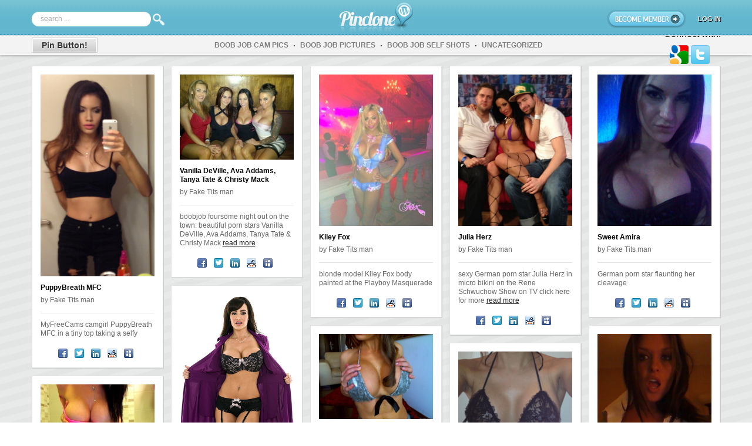

--- FILE ---
content_type: text/html; charset=UTF-8
request_url: http://www.hotboobjobs.com/tag/sexy/
body_size: 69811
content:
<!DOCTYPE html PUBLIC "-//W3C//DTD XHTML 1.0 Strict//EN" "http://www.w3.org/TR/xhtml1/DTD/xhtml1-strict.dtd">
<html xmlns="http://www.w3.org/1999/xhtml" xmlns:fb="http://www.facebook.com/2008/fbml" xmlns:og="http://opengraphprotocol.org/schema/" lang="en-US">
<head profile="http://gmpg.org/xfn/11">
<meta name="Viewport" content="width=320; initial-scale=1.0" />
<meta http-equiv="Content-Type" content="text/html; charset=UTF-8" />
<title>sexy &laquo;  Hot Boobjobs</title>
<link href="http://www.hotboobjobs.com/wp-content/themes/pinclone/style.css" rel="stylesheet" type="text/css" />
<link href="http://www.hotboobjobs.com/wp-content/themes/pinclone/css/jquery.fancybox-1.3.4.css" rel="stylesheet" type="text/css" />
<link href="http://www.hotboobjobs.com/wp-content/themes/pinclone/images/favicon.png" rel="icon" />
<script type="text/javascript" src="http://www.hotboobjobs.com/wp-content/themes/pinclone/js/jquery-1.7.min.js"></script>
<script type="text/javascript" src="http://www.hotboobjobs.com/wp-content/themes/pinclone/js/jquery.fancybox-1.3.4.js"></script>
<!-- <script type="text/javascript" src="http://www.hotboobjobs.com/wp-content/themes/pinclone/js/jquery.easing-1.3.pack.js"></script> -->
<script type='text/javascript' src='http://connect.facebook.net/en_US/all.js?ver=3.4.2#xfbml=1'></script>
<script type="text/javascript" src="http://www.hotboobjobs.com/wp-content/themes/pinclone/js/jquery.mousewheel-3.0.6.pack.js"></script>
<script type="text/javascript" src="http://www.hotboobjobs.com/wp-content/themes/pinclone/js/jquery-scroll.js"></script>
<script type="text/javascript" src="http://www.hotboobjobs.com/wp-content/themes/pinclone/js/jquery-clearinginput.js"></script>
<script type="text/javascript" src="http://www.hotboobjobs.com/wp-content/themes/pinclone/js/jquery.masonry.min.js"></script>
<script type="text/javascript" src="http://www.hotboobjobs.com/wp-content/themes/pinclone/js/jquery.autoresize.js"></script>
<script type="text/javascript" src="http://www.hotboobjobs.com/wp-content/themes/pinclone/js/jquery.easyTooltip.js"></script>
<script type="text/javascript" src="http://www.hotboobjobs.com/wp-content/themes/pinclone/js/jquery.imagefit.js"></script>
<script type="text/javascript" src="http://www.hotboobjobs.com/wp-content/themes/pinclone/js/pack.js"></script>
<script type="text/javascript" src="http://www.hotboobjobs.com/wp-content/themes/pinclone/js/main.js"></script>
<script type="text/javascript" src="http://www.hotboobjobs.com/wp-content/themes/pinclone/js/add-masonry-container.js"></script>
<script type="text/javascript" src="http://www.hotboobjobs.com/wp-content/themes/pinclone/js/add-menu-board-fixed.js"></script>
<script type="text/javascript" src="http://www.hotboobjobs.com/wp-content/themes/pinclone/js/add-whitebox.js"></script>
<link rel="alternate" type="application/rss+xml" title="RSS 2.0" href="http://www.hotboobjobs.com/feed/" />
<link rel="alternate" type="text/xml" title="RSS .92" href="http://www.hotboobjobs.com/feed/rss/" />
<link rel="alternate" type="application/atom+xml" title="Atom 1.0" href="http://www.hotboobjobs.com/feed/atom/" />
<link rel="pingback" href="http://www.hotboobjobs.com/xmlrpc.php" />
	<link rel='archives' title='October 2015' href='http://www.hotboobjobs.com/2015/10/' />
	<link rel='archives' title='July 2014' href='http://www.hotboobjobs.com/2014/07/' />
	<link rel='archives' title='December 2013' href='http://www.hotboobjobs.com/2013/12/' />
	<link rel='archives' title='November 2013' href='http://www.hotboobjobs.com/2013/11/' />
	<link rel='archives' title='October 2013' href='http://www.hotboobjobs.com/2013/10/' />
	<link rel='archives' title='September 2013' href='http://www.hotboobjobs.com/2013/09/' />
	<link rel='archives' title='June 2013' href='http://www.hotboobjobs.com/2013/06/' />
	<link rel='archives' title='May 2013' href='http://www.hotboobjobs.com/2013/05/' />
	<link rel='archives' title='April 2013' href='http://www.hotboobjobs.com/2013/04/' />
	<link rel='archives' title='March 2013' href='http://www.hotboobjobs.com/2013/03/' />
	<link rel='archives' title='February 2013' href='http://www.hotboobjobs.com/2013/02/' />
<link rel='dns-prefetch' href='//s.w.org' />
<link rel="alternate" type="application/rss+xml" title="Hot Boobjobs &raquo; sexy Tag Feed" href="http://www.hotboobjobs.com/tag/sexy/feed/" />
		<script type="text/javascript">
			window._wpemojiSettings = {"baseUrl":"https:\/\/s.w.org\/images\/core\/emoji\/11\/72x72\/","ext":".png","svgUrl":"https:\/\/s.w.org\/images\/core\/emoji\/11\/svg\/","svgExt":".svg","source":{"concatemoji":"http:\/\/www.hotboobjobs.com\/wp-includes\/js\/wp-emoji-release.min.js?ver=4.9.28"}};
			!function(e,a,t){var n,r,o,i=a.createElement("canvas"),p=i.getContext&&i.getContext("2d");function s(e,t){var a=String.fromCharCode;p.clearRect(0,0,i.width,i.height),p.fillText(a.apply(this,e),0,0);e=i.toDataURL();return p.clearRect(0,0,i.width,i.height),p.fillText(a.apply(this,t),0,0),e===i.toDataURL()}function c(e){var t=a.createElement("script");t.src=e,t.defer=t.type="text/javascript",a.getElementsByTagName("head")[0].appendChild(t)}for(o=Array("flag","emoji"),t.supports={everything:!0,everythingExceptFlag:!0},r=0;r<o.length;r++)t.supports[o[r]]=function(e){if(!p||!p.fillText)return!1;switch(p.textBaseline="top",p.font="600 32px Arial",e){case"flag":return s([55356,56826,55356,56819],[55356,56826,8203,55356,56819])?!1:!s([55356,57332,56128,56423,56128,56418,56128,56421,56128,56430,56128,56423,56128,56447],[55356,57332,8203,56128,56423,8203,56128,56418,8203,56128,56421,8203,56128,56430,8203,56128,56423,8203,56128,56447]);case"emoji":return!s([55358,56760,9792,65039],[55358,56760,8203,9792,65039])}return!1}(o[r]),t.supports.everything=t.supports.everything&&t.supports[o[r]],"flag"!==o[r]&&(t.supports.everythingExceptFlag=t.supports.everythingExceptFlag&&t.supports[o[r]]);t.supports.everythingExceptFlag=t.supports.everythingExceptFlag&&!t.supports.flag,t.DOMReady=!1,t.readyCallback=function(){t.DOMReady=!0},t.supports.everything||(n=function(){t.readyCallback()},a.addEventListener?(a.addEventListener("DOMContentLoaded",n,!1),e.addEventListener("load",n,!1)):(e.attachEvent("onload",n),a.attachEvent("onreadystatechange",function(){"complete"===a.readyState&&t.readyCallback()})),(n=t.source||{}).concatemoji?c(n.concatemoji):n.wpemoji&&n.twemoji&&(c(n.twemoji),c(n.wpemoji)))}(window,document,window._wpemojiSettings);
		</script>
		<style type="text/css">
img.wp-smiley,
img.emoji {
	display: inline !important;
	border: none !important;
	box-shadow: none !important;
	height: 1em !important;
	width: 1em !important;
	margin: 0 .07em !important;
	vertical-align: -0.1em !important;
	background: none !important;
	padding: 0 !important;
}
</style>
<link rel='stylesheet' id='wsl-widget-css'  href='http://www.hotboobjobs.com/wp-content/plugins/wordpress-social-login/assets/css/style.css?ver=4.9.28' type='text/css' media='all' />
<link rel='https://api.w.org/' href='http://www.hotboobjobs.com/wp-json/' />
<link rel="EditURI" type="application/rsd+xml" title="RSD" href="http://www.hotboobjobs.com/xmlrpc.php?rsd" />
<link rel="wlwmanifest" type="application/wlwmanifest+xml" href="http://www.hotboobjobs.com/wp-includes/wlwmanifest.xml" /> 
<meta name="generator" content="WordPress 4.9.28" />
		<style type="text/css">.recentcomments a{display:inline !important;padding:0 !important;margin:0 !important;}</style>
		<style type="text/css">
<!--
a {
	color: #222222;
	text-decoration: underline;
}
.widget a {
	color: #222222;
	text-decoration: underline;
}
.box .tempcomment .message {
    color: #666666;
}
.box .tempcomment .message .author {
	color: #010101;
}
.box .tempcomment .message a {
   color: #222222;
}
.boxer .tempcomment h4 {
    color: #010101;
}
.boxer .tempcomment h4 .time {
	color: #CCCCCC;
}
.boxer .tempcomment .text {
    color: #666666;
}
-->
</style>


</head>



<body id="body" style="background-color:#FFFFFF; background-image:url('http://www.hotboobjobs.com/wp-content/themes/pinclone/images/bg.gif')">
<script>!function(d,s,id){var js,fjs=d.getElementsByTagName(s)[0];if(!d.getElementById(id)){js=d.createElement(s);js.id=id;js.src="//platform.twitter.com/widgets.js";fjs.parentNode.insertBefore(js,fjs);}}(document,"script","twitter-wjs");</script>

<div id="fb-root"></div>
<script>(function(d, s, id) {
  var js, fjs = d.getElementsByTagName(s)[0];
  if (d.getElementById(id)) return;
  js = d.createElement(s); js.id = id;
  js.src = "//connect.facebook.net/en_US/all.js#xfbml=1";
  fjs.parentNode.insertBefore(js, fjs);
}(document, 'script', 'facebook-jssdk'));</script>

<div id="overflow" style="display:none;">
	<div id="top">
		<div id="topwrapper">
			<form action="http://www.hotboobjobs.com/" method="get" class="search">
				<p class="keyword">
					<label for="s" class="hide">Keyword:<br /></label>
					<input type="text" id="s" name="s" value="search ..." />
				</p>
				<p class="submit"><input type="submit" value="Search" /></p>
			</form>
			
						<h1 class="logo"><a style="width:px; background-image:url('http://www.hotboobjobs.com/wp-content/themes/pinclone/images/logo.png')" href="http://www.hotboobjobs.com/">Hot Boobjobs</a></h1>
			<ul class="userbar">
								<li class="imageh"><div class="imageh" style="margin-top:-8px"><a href="wp-login.php?action=register"><img src="http://www.hotboobjobs.com/wp-content/themes/pinclone/images/register.png"></a></div></li>
									<li><a href="http://www.hotboobjobs.com/praetorian/">Log in</a></li>
			</ul>
			<p class="userbarselect">
								<select name="cat" class="selectPages">
					<option selected="selected">Pages</option>
																				<option value="http://www.hotboobjobs.com/praetorian/">Login</option>
									</select>
			</p>
		</div>
	</div>
	<div id="menu">
		<div id="menuwrapper">
<p class="press_this_button"><a href="javascript:var d=document,w=window,e=w.getSelection,k=d.getSelection,x=d.selection,s=(e?e():(k)?k():(x?x.createRange().text:0)),f='http://www.hotboobjobs.com/wp-admin/press-this.php',l=d.location,e=encodeURIComponent,u=f+'?u='+e(l.href)+'&t='+e(d.title)+'&s='+e(s)+'&v=4';a=function(){if(!w.open(u,'t','toolbar=0,resizable=1,scrollbars=1,status=1,width=720,height=570'))l.href=u;};if (/Firefox/.test(navigator.userAgent)) setTimeout(a, 0); else a();void(0)" oncontextmenu="if(window.navigator.userAgent.indexOf('WebKit')!=-1||window.navigator.userAgent.indexOf('MSIE')!=-1)jQuery('.pressthis-code').show().find('textarea').focus().select();return false;" class="press-button tooltip" onclick="return false;" title="Drag-and-drop this button to your bookmarks toolbar. <br>Press it within an article, story or a photo, to pin the image!"><span>Pin Button!</span></a></p>

			<div class="linkswrapper">
				<ul class="links">
						<li class="cat-item cat-item-35"><a href="http://www.hotboobjobs.com/category/boob-job-cam-pics/" >Boob Job cam pics</a>
</li>
	<li class="cat-item cat-item-15"><a href="http://www.hotboobjobs.com/category/boob-job-pictures/" >Boob Job pictures</a>
</li>
	<li class="cat-item cat-item-3"><a href="http://www.hotboobjobs.com/category/self-shots/" >Boob Job self shots</a>
</li>
	<li class="last cat-item cat-item-1"><a href="http://www.hotboobjobs.com/category/uncategorized/" >Uncategorized</a>
</li>
				</ul>
			</div>
			<p class="linksselect">
								<select name="cat" class="selectCategories">
					<option selected="selected">Categories</option>
										<option value="35">Boob Job cam pics</option>
										<option value="15">Boob Job pictures</option>
										<option value="3">Boob Job self shots</option>
										<option value="1">Uncategorized</option>
									</select>
			</p>
							<div style="float:right;margin-top:-13px;">
<!--
	wsl_render_auth_widget
	WordPress Social Login 2.3.3.
	http://wordpress.org/plugins/wordpress-social-login/
-->

<style type="text/css">
#wp-social-login-connect-with{font-weight: bold}#wp-social-login-connect-options{padding:10px}#wp-social-login-connect-options a{text-decoration: none}#wp-social-login-connect-options img{border:0 none}.wsl_connect_with_provider{}</style>

<div class="wp-social-login-widget">

	<div class="wp-social-login-connect-with">Connect with:</div>

	<div class="wp-social-login-provider-list">

		<a rel="nofollow" href="http://www.hotboobjobs.com/praetorian/?action=wordpress_social_authenticate&#038;mode=login&#038;provider=Google&#038;redirect_to=http%3A%2F%2Fwww.hotboobjobs.com%2Ftag%2Fsexy%2F" title="Connect with Google" class="wp-social-login-provider wp-social-login-provider-google" data-provider="Google">
			<img alt="Google" title="Connect with Google" src="http://www.hotboobjobs.com/wp-content/plugins/wordpress-social-login/assets/img/32x32/wpzoom//google.png" />
		</a>

		<a rel="nofollow" href="http://www.hotboobjobs.com/praetorian/?action=wordpress_social_authenticate&#038;mode=login&#038;provider=Twitter&#038;redirect_to=http%3A%2F%2Fwww.hotboobjobs.com%2Ftag%2Fsexy%2F" title="Connect with Twitter" class="wp-social-login-provider wp-social-login-provider-twitter" data-provider="Twitter">
			<img alt="Twitter" title="Connect with Twitter" src="http://www.hotboobjobs.com/wp-content/plugins/wordpress-social-login/assets/img/32x32/wpzoom//twitter.png" />
		</a>

	</div>

	<div class="wp-social-login-widget-clearing"></div>

</div>

<!-- wsl_render_auth_widget -->

 </div>
						<div class="navigation"></div>		
		</div>
		<div class="bottomborder"></div>
	</div>

<!-- START content -->

<div id="container" class="noboard">
		<div class="box" id="post-567">

<!-- ads -->


<!-- end ads -->


		<div class="left-corner">
			<div class="bottom-corner">
				<div class="right-corner">
					<p class="icons">
<a href="javascript:void(0);" class="comment">Comment</a></p>








<div class="preview">
													<p class="thumb"><a href="http://www.hotboobjobs.com/puppybreath-mfc/" rel="#pin-567" class="whitebox"><img width="194" height="344" src="http://www.hotboobjobs.com/wp-content/uploads/2013/11/BX7_Dd0CIAA8WOd1-194x344.jpg" class="attachment-pin-photo-middle size-pin-photo-middle wp-post-image" alt="" title="" srcset="http://www.hotboobjobs.com/wp-content/uploads/2013/11/BX7_Dd0CIAA8WOd1-194x344.jpg 194w, http://www.hotboobjobs.com/wp-content/uploads/2013/11/BX7_Dd0CIAA8WOd1.jpg 576w" sizes="(max-width: 194px) 100vw, 194px" /></a></p>
												<h4><a href="http://www.hotboobjobs.com/puppybreath-mfc/" rel="#pin-567" style="color:#010101" class="whitebox">PuppyBreath MFC</a></h4>
						<p class="stats" style="color:#666666">by Fake Tits man</p>	
						
						
						<div class="excerpt" style="color:#666666">
						<p>MyFreeCams camgirl PuppyBreath MFC in a tiny top taking a selfy</p>
						</div><br>
						<span class="socialstart"><a href="http://www.facebook.com/sharer.php?u=http://www.hotboobjobs.com" target="_blank"><img src="http://www.hotboobjobs.com/wp-content/themes/pinclone/images/social/facebook_16.png"></a></span>
						<span class="social"><a href="http://www.twitter.com/share?url=http://www.hotboobjobs.com" target="_blank"><img src="http://www.hotboobjobs.com/wp-content/themes/pinclone/images/social/twitter_16.png"></a></span>
						<span class="social"><a href="http://www.linkedin.com/cws/share?url=http://www.hotboobjobs.com" target="_blank"><img src="http://www.hotboobjobs.com/wp-content/themes/pinclone/images/social/linkedin_16.png"></a></span>
						<span class="social"><a href="http://www.reddit.com/submit" onclick="window.location = 'http://www.reddit.com/submit?url=' + encodeURIComponent(window.location); return false" target="_blank"><img src="http://www.hotboobjobs.com/wp-content/themes/pinclone/images/social/reddit_16.png"></a></span>
						<span class="social"><a href="http://www.myspace.com/index.cfm?fuseaction=postto&t=Hot Boobjobs&c=CONTENTS&u=http://www.hotboobjobs.com&l=" target="_blank"><img src="http://www.hotboobjobs.com/wp-content/themes/pinclone/images/social/myspace_16.png"></a></span>
						
							
					</div>
					
					
<div class="comments-add">
	
		
		
	<p class="noregistered" style="color:#666666"><a href="wp-login.php">Log In</a> to post your comment.</p>
	
		
	</div>
				</div>
			</div>
		</div>
	</div>
	<div style="display: none;" class="hiddenpost">
		<div id="pin-567" class="popuppin">
			<div class="boxer">
				<div class="info">
					<div class="title">
						<div class="left">
							<h3 style="color:#010101">PuppyBreath MFC</h3>
							<p class="time" style="color:#666666">Posted on November 07, 2013 in <a href="http://www.hotboobjobs.com/category/self-shots/" rel="category tag">Boob Job self shots</a> by Fake Tits man</p>
						</div>
					</div>
					<div class="view">
						<div class="photo">
													<p><img width="576" height="1024" src="http://www.hotboobjobs.com/wp-content/uploads/2013/11/BX7_Dd0CIAA8WOd1.jpg" class="attachment-pin-photo-large size-pin-photo-large wp-post-image" alt="" title="" srcset="http://www.hotboobjobs.com/wp-content/uploads/2013/11/BX7_Dd0CIAA8WOd1.jpg 576w, http://www.hotboobjobs.com/wp-content/uploads/2013/11/BX7_Dd0CIAA8WOd1-168x300.jpg 168w, http://www.hotboobjobs.com/wp-content/uploads/2013/11/BX7_Dd0CIAA8WOd1-194x344.jpg 194w" sizes="(max-width: 576px) 100vw, 576px" /></p>
												</div>
						<div class="textbox" style="color:#666666">
							<br><center><iframe width="300" scrolling="no" height="250" frameborder="0" src="http://ads.brazzers.com/ads/juggcash_inserts/index286.php?nats=NDg1MDEwOjM6NDE" allowtransparency="true" marginheight="0" marginwidth="0" name=""> </iframe></center>
							
							<p style="text-align: center;"><a href="http://safelinktracker.com/go/z8XS_bvJ80/boobjobs#swaglord"></a></p>
<p style="text-align: center;"><strong><a href="http://safelinktracker.com/go/z8XS_bvJ80/boobjobs#swaglord" target="_blank">MyFreeCams camgirl PuppyBreath MFC in a tiny top taking a selfy</a></strong></p>
							

							
							
							
							
							
							
							
							
							
							
							</div>
						<div class="comments-hr"></div>


	
	<p class="noregistered " style="color:#666666"><a href="http://www.hotboobjobs.com/wp-login.php">Log In</a> to post your comment.</p>

 

	
					</div>	
				</div>
			</div>
		</div>
	</div>
		<div class="box" id="post-352">

<!-- ads -->


<!-- end ads -->


		<div class="left-corner">
			<div class="bottom-corner">
				<div class="right-corner">
					<p class="icons">
<a href="javascript:void(0);" class="comment">Comment</a></p>








<div class="preview">
													<p class="thumb"><a href="http://www.hotboobjobs.com/vanilla-deville-ava-addams-tanya-tate-christy-mack/" rel="#pin-352" class="whitebox"><img width="194" height="145" src="http://www.hotboobjobs.com/wp-content/uploads/2013/04/BA9UDd_CcAA72UG-194x145.jpg" class="attachment-pin-photo-middle size-pin-photo-middle wp-post-image" alt="" title="" srcset="http://www.hotboobjobs.com/wp-content/uploads/2013/04/BA9UDd_CcAA72UG-194x145.jpg 194w, http://www.hotboobjobs.com/wp-content/uploads/2013/04/BA9UDd_CcAA72UG-300x225.jpg 300w, http://www.hotboobjobs.com/wp-content/uploads/2013/04/BA9UDd_CcAA72UG-582x436.jpg 582w, http://www.hotboobjobs.com/wp-content/uploads/2013/04/BA9UDd_CcAA72UG.jpg 648w" sizes="(max-width: 194px) 100vw, 194px" /></a></p>
												<h4><a href="http://www.hotboobjobs.com/vanilla-deville-ava-addams-tanya-tate-christy-mack/" rel="#pin-352" style="color:#010101" class="whitebox">Vanilla DeVille, Ava Addams, Tanya Tate &#038; Christy Mack</a></h4>
						<p class="stats" style="color:#666666">by Fake Tits man</p>	
						
						
						<div class="excerpt" style="color:#666666">
						<p>boobjob foursome night out on the town: beautiful porn stars Vanilla DeVille, Ava Addams, Tanya Tate &amp; Christy Mack <a href="http://www.hotboobjobs.com/vanilla-deville-ava-addams-tanya-tate-christy-mack/" rel="#pin-352" class="whitebox more">read more</a></p>
						</div><br>
						<span class="socialstart"><a href="http://www.facebook.com/sharer.php?u=http://www.hotboobjobs.com" target="_blank"><img src="http://www.hotboobjobs.com/wp-content/themes/pinclone/images/social/facebook_16.png"></a></span>
						<span class="social"><a href="http://www.twitter.com/share?url=http://www.hotboobjobs.com" target="_blank"><img src="http://www.hotboobjobs.com/wp-content/themes/pinclone/images/social/twitter_16.png"></a></span>
						<span class="social"><a href="http://www.linkedin.com/cws/share?url=http://www.hotboobjobs.com" target="_blank"><img src="http://www.hotboobjobs.com/wp-content/themes/pinclone/images/social/linkedin_16.png"></a></span>
						<span class="social"><a href="http://www.reddit.com/submit" onclick="window.location = 'http://www.reddit.com/submit?url=' + encodeURIComponent(window.location); return false" target="_blank"><img src="http://www.hotboobjobs.com/wp-content/themes/pinclone/images/social/reddit_16.png"></a></span>
						<span class="social"><a href="http://www.myspace.com/index.cfm?fuseaction=postto&t=Hot Boobjobs&c=CONTENTS&u=http://www.hotboobjobs.com&l=" target="_blank"><img src="http://www.hotboobjobs.com/wp-content/themes/pinclone/images/social/myspace_16.png"></a></span>
						
							
					</div>
					
					
<div class="comments-add">
	
		
		
	<p class="noregistered" style="color:#666666"><a href="wp-login.php">Log In</a> to post your comment.</p>
	
		
	</div>
				</div>
			</div>
		</div>
	</div>
	<div style="display: none;" class="hiddenpost">
		<div id="pin-352" class="popuppin">
			<div class="boxer">
				<div class="info">
					<div class="title">
						<div class="left">
							<h3 style="color:#010101">Vanilla DeVille, Ava Addams, Tanya Tate &#038; Christy Mack</h3>
							<p class="time" style="color:#666666">Posted on April 10, 2013 in <a href="http://www.hotboobjobs.com/category/boob-job-pictures/" rel="category tag">Boob Job pictures</a> by Fake Tits man</p>
						</div>
					</div>
					<div class="view">
						<div class="photo">
													<p><img width="582" height="436" src="http://www.hotboobjobs.com/wp-content/uploads/2013/04/BA9UDd_CcAA72UG-582x436.jpg" class="attachment-pin-photo-large size-pin-photo-large wp-post-image" alt="" title="" srcset="http://www.hotboobjobs.com/wp-content/uploads/2013/04/BA9UDd_CcAA72UG-582x436.jpg 582w, http://www.hotboobjobs.com/wp-content/uploads/2013/04/BA9UDd_CcAA72UG-300x225.jpg 300w, http://www.hotboobjobs.com/wp-content/uploads/2013/04/BA9UDd_CcAA72UG-194x145.jpg 194w, http://www.hotboobjobs.com/wp-content/uploads/2013/04/BA9UDd_CcAA72UG.jpg 648w" sizes="(max-width: 582px) 100vw, 582px" /></p>
												</div>
						<div class="textbox" style="color:#666666">
							<br><center><iframe width="300" scrolling="no" height="250" frameborder="0" src="http://ads.brazzers.com/ads/juggcash_inserts/index286.php?nats=NDg1MDEwOjM6NDE" allowtransparency="true" marginheight="0" marginwidth="0" name=""> </iframe></center>
							
							<p style="text-align: center;"><a href="https://twitter.com/VanillaDeVille/status/292544919363547137/photo/1"></a></p>
<p style="text-align: center;">boobjob foursome <a href="http://refer.ccbill.com/cgi-bin/clicks.cgi?CA=909908-0000&amp;PA=2401922&amp;HTML=http://tour.vanilladeville.com/home.php" target="_blank">night out on the town: beautiful porn stars Vanilla DeVille</a>, Ava Addams, Tanya Tate &amp; Christy Mack wearing sexy mini dresses at Vanity</p>
							

							
							
							
							
							
							
							
							
							
							
							</div>
						<div class="comments-hr"></div>


	
	<p class="noregistered " style="color:#666666"><a href="http://www.hotboobjobs.com/wp-login.php">Log In</a> to post your comment.</p>

 

	
					</div>	
				</div>
			</div>
		</div>
	</div>
		<div class="box" id="post-245">

<!-- ads -->


<!-- end ads -->


		<div class="left-corner">
			<div class="bottom-corner">
				<div class="right-corner">
					<p class="icons">
<a href="javascript:void(0);" class="comment">Comment</a></p>








<div class="preview">
													<p class="thumb"><a href="http://www.hotboobjobs.com/kiley-fox/" rel="#pin-245" class="whitebox"><img width="194" height="258" src="http://www.hotboobjobs.com/wp-content/uploads/2013/04/BGNuIPNCYAAjv6Q-194x258.jpg" class="attachment-pin-photo-middle size-pin-photo-middle wp-post-image" alt="" title="" srcset="http://www.hotboobjobs.com/wp-content/uploads/2013/04/BGNuIPNCYAAjv6Q-194x258.jpg 194w, http://www.hotboobjobs.com/wp-content/uploads/2013/04/BGNuIPNCYAAjv6Q-225x300.jpg 225w, http://www.hotboobjobs.com/wp-content/uploads/2013/04/BGNuIPNCYAAjv6Q.jpg 480w" sizes="(max-width: 194px) 100vw, 194px" /></a></p>
												<h4><a href="http://www.hotboobjobs.com/kiley-fox/" rel="#pin-245" style="color:#010101" class="whitebox">Kiley Fox</a></h4>
						<p class="stats" style="color:#666666">by Fake Tits man</p>	
						
						
						<div class="excerpt" style="color:#666666">
						<p>blonde model Kiley Fox body painted at the Playboy Masquerade</p>
						</div><br>
						<span class="socialstart"><a href="http://www.facebook.com/sharer.php?u=http://www.hotboobjobs.com" target="_blank"><img src="http://www.hotboobjobs.com/wp-content/themes/pinclone/images/social/facebook_16.png"></a></span>
						<span class="social"><a href="http://www.twitter.com/share?url=http://www.hotboobjobs.com" target="_blank"><img src="http://www.hotboobjobs.com/wp-content/themes/pinclone/images/social/twitter_16.png"></a></span>
						<span class="social"><a href="http://www.linkedin.com/cws/share?url=http://www.hotboobjobs.com" target="_blank"><img src="http://www.hotboobjobs.com/wp-content/themes/pinclone/images/social/linkedin_16.png"></a></span>
						<span class="social"><a href="http://www.reddit.com/submit" onclick="window.location = 'http://www.reddit.com/submit?url=' + encodeURIComponent(window.location); return false" target="_blank"><img src="http://www.hotboobjobs.com/wp-content/themes/pinclone/images/social/reddit_16.png"></a></span>
						<span class="social"><a href="http://www.myspace.com/index.cfm?fuseaction=postto&t=Hot Boobjobs&c=CONTENTS&u=http://www.hotboobjobs.com&l=" target="_blank"><img src="http://www.hotboobjobs.com/wp-content/themes/pinclone/images/social/myspace_16.png"></a></span>
						
							
					</div>
					
					
<div class="comments-add">
	
		
		
	<p class="noregistered" style="color:#666666"><a href="wp-login.php">Log In</a> to post your comment.</p>
	
		
	</div>
				</div>
			</div>
		</div>
	</div>
	<div style="display: none;" class="hiddenpost">
		<div id="pin-245" class="popuppin">
			<div class="boxer">
				<div class="info">
					<div class="title">
						<div class="left">
							<h3 style="color:#010101">Kiley Fox</h3>
							<p class="time" style="color:#666666">Posted on April 05, 2013 in <a href="http://www.hotboobjobs.com/category/boob-job-pictures/" rel="category tag">Boob Job pictures</a> by Fake Tits man</p>
						</div>
					</div>
					<div class="view">
						<div class="photo">
													<p><img width="480" height="640" src="http://www.hotboobjobs.com/wp-content/uploads/2013/04/BGNuIPNCYAAjv6Q.jpg" class="attachment-pin-photo-large size-pin-photo-large wp-post-image" alt="" title="" srcset="http://www.hotboobjobs.com/wp-content/uploads/2013/04/BGNuIPNCYAAjv6Q.jpg 480w, http://www.hotboobjobs.com/wp-content/uploads/2013/04/BGNuIPNCYAAjv6Q-225x300.jpg 225w, http://www.hotboobjobs.com/wp-content/uploads/2013/04/BGNuIPNCYAAjv6Q-194x258.jpg 194w" sizes="(max-width: 480px) 100vw, 480px" /></p>
												</div>
						<div class="textbox" style="color:#666666">
							<br><center><iframe width="300" scrolling="no" height="250" frameborder="0" src="http://ads.brazzers.com/ads/juggcash_inserts/index286.php?nats=NDg1MDEwOjM6NDE" allowtransparency="true" marginheight="0" marginwidth="0" name=""> </iframe></center>
							
							<p style="text-align: center;"><a href="https://twitter.com/KileyFox/status/316217486636900353/photo/1"></a></p>
<p style="text-align: center;"><a href="http://www.kileythefox.com/" target="_blank">blonde model Kiley Fox</a> body painted at the <a href="http://join.playboy.com/track/MzExNDA0LjE1LjEwMjMuMTIyNS40ODUuMC4wLjAuMA" target="_blank">Playboy</a> Masquerade</p>
							

							
							
							
							
							
							
							
							
							
							
							</div>
						<div class="comments-hr"></div>


	
	<p class="noregistered " style="color:#666666"><a href="http://www.hotboobjobs.com/wp-login.php">Log In</a> to post your comment.</p>

 

	
					</div>	
				</div>
			</div>
		</div>
	</div>
		<div class="box" id="post-239">

<!-- ads -->


<!-- end ads -->


		<div class="left-corner">
			<div class="bottom-corner">
				<div class="right-corner">
					<p class="icons">
<a href="javascript:void(0);" class="comment">Comment</a></p>








<div class="preview">
													<p class="thumb"><a href="http://www.hotboobjobs.com/julia-herz/" rel="#pin-239" class="whitebox"><img width="194" height="258" src="http://www.hotboobjobs.com/wp-content/uploads/2013/04/734358_273947889407007_1430787517_n-194x258.jpg" class="attachment-pin-photo-middle size-pin-photo-middle wp-post-image" alt="" title="" srcset="http://www.hotboobjobs.com/wp-content/uploads/2013/04/734358_273947889407007_1430787517_n-194x258.jpg 194w, http://www.hotboobjobs.com/wp-content/uploads/2013/04/734358_273947889407007_1430787517_n-225x300.jpg 225w, http://www.hotboobjobs.com/wp-content/uploads/2013/04/734358_273947889407007_1430787517_n-582x776.jpg 582w, http://www.hotboobjobs.com/wp-content/uploads/2013/04/734358_273947889407007_1430787517_n.jpg 600w" sizes="(max-width: 194px) 100vw, 194px" /></a></p>
												<h4><a href="http://www.hotboobjobs.com/julia-herz/" rel="#pin-239" style="color:#010101" class="whitebox">Julia Herz</a></h4>
						<p class="stats" style="color:#666666">by Fake Tits man</p>	
						
						
						<div class="excerpt" style="color:#666666">
						<p>sexy German porn star Julia Herz in micro bikini on the Rene Schwuchow Show on TV click here for more <a href="http://www.hotboobjobs.com/julia-herz/" rel="#pin-239" class="whitebox more">read more</a></p>
						</div><br>
						<span class="socialstart"><a href="http://www.facebook.com/sharer.php?u=http://www.hotboobjobs.com" target="_blank"><img src="http://www.hotboobjobs.com/wp-content/themes/pinclone/images/social/facebook_16.png"></a></span>
						<span class="social"><a href="http://www.twitter.com/share?url=http://www.hotboobjobs.com" target="_blank"><img src="http://www.hotboobjobs.com/wp-content/themes/pinclone/images/social/twitter_16.png"></a></span>
						<span class="social"><a href="http://www.linkedin.com/cws/share?url=http://www.hotboobjobs.com" target="_blank"><img src="http://www.hotboobjobs.com/wp-content/themes/pinclone/images/social/linkedin_16.png"></a></span>
						<span class="social"><a href="http://www.reddit.com/submit" onclick="window.location = 'http://www.reddit.com/submit?url=' + encodeURIComponent(window.location); return false" target="_blank"><img src="http://www.hotboobjobs.com/wp-content/themes/pinclone/images/social/reddit_16.png"></a></span>
						<span class="social"><a href="http://www.myspace.com/index.cfm?fuseaction=postto&t=Hot Boobjobs&c=CONTENTS&u=http://www.hotboobjobs.com&l=" target="_blank"><img src="http://www.hotboobjobs.com/wp-content/themes/pinclone/images/social/myspace_16.png"></a></span>
						
							
					</div>
					
					
<div class="comments-add">
	
		
		
	<p class="noregistered" style="color:#666666"><a href="wp-login.php">Log In</a> to post your comment.</p>
	
		
	</div>
				</div>
			</div>
		</div>
	</div>
	<div style="display: none;" class="hiddenpost">
		<div id="pin-239" class="popuppin">
			<div class="boxer">
				<div class="info">
					<div class="title">
						<div class="left">
							<h3 style="color:#010101">Julia Herz</h3>
							<p class="time" style="color:#666666">Posted on April 05, 2013 in <a href="http://www.hotboobjobs.com/category/boob-job-pictures/" rel="category tag">Boob Job pictures</a> by Fake Tits man</p>
						</div>
					</div>
					<div class="view">
						<div class="photo">
													<p><img width="582" height="776" src="http://www.hotboobjobs.com/wp-content/uploads/2013/04/734358_273947889407007_1430787517_n-582x776.jpg" class="attachment-pin-photo-large size-pin-photo-large wp-post-image" alt="" title="" srcset="http://www.hotboobjobs.com/wp-content/uploads/2013/04/734358_273947889407007_1430787517_n-582x776.jpg 582w, http://www.hotboobjobs.com/wp-content/uploads/2013/04/734358_273947889407007_1430787517_n-225x300.jpg 225w, http://www.hotboobjobs.com/wp-content/uploads/2013/04/734358_273947889407007_1430787517_n-194x258.jpg 194w, http://www.hotboobjobs.com/wp-content/uploads/2013/04/734358_273947889407007_1430787517_n.jpg 600w" sizes="(max-width: 582px) 100vw, 582px" /></p>
												</div>
						<div class="textbox" style="color:#666666">
							<br><center><iframe width="300" scrolling="no" height="250" frameborder="0" src="http://ads.brazzers.com/ads/juggcash_inserts/index286.php?nats=NDg1MDEwOjM6NDE" allowtransparency="true" marginheight="0" marginwidth="0" name=""> </iframe></center>
							
							<p style="text-align: center;"><a href="http://sphotos-e.ak.fbcdn.net/hphotos-ak-frc1/734358_273947889407007_1430787517_n.jpg"></a></p>
<p style="text-align: center;">sexy German porn star <a href="http://www.facebook.com/julia.herz.520" target="_blank">Julia Herz in micro bikini on the Rene Schwuchow Show on TV</a></p>
<p style="text-align: center;"><strong><a href="http://in.mydirtyhobby.com/track/OowXAGEU?ac=profil&amp;u_id=441462" target="_blank">click here for more of Julia Herz</a></strong></p>
							

							
							
							
							
							
							
							
							
							
							
							</div>
						<div class="comments-hr"></div>


	
	<p class="noregistered " style="color:#666666"><a href="http://www.hotboobjobs.com/wp-login.php">Log In</a> to post your comment.</p>

 

	
					</div>	
				</div>
			</div>
		</div>
	</div>
		<div class="box" id="post-233">

<!-- ads -->


<!-- end ads -->


		<div class="left-corner">
			<div class="bottom-corner">
				<div class="right-corner">
					<p class="icons">
<a href="javascript:void(0);" class="comment">Comment</a></p>








<div class="preview">
													<p class="thumb"><a href="http://www.hotboobjobs.com/sweet-amira/" rel="#pin-233" class="whitebox"><img width="194" height="258" src="http://www.hotboobjobs.com/wp-content/uploads/2013/04/561304_442648119154257_1029298982_n-194x258.jpg" class="attachment-pin-photo-middle size-pin-photo-middle wp-post-image" alt="" title="" srcset="http://www.hotboobjobs.com/wp-content/uploads/2013/04/561304_442648119154257_1029298982_n-194x258.jpg 194w, http://www.hotboobjobs.com/wp-content/uploads/2013/04/561304_442648119154257_1029298982_n-225x300.jpg 225w, http://www.hotboobjobs.com/wp-content/uploads/2013/04/561304_442648119154257_1029298982_n.jpg 480w" sizes="(max-width: 194px) 100vw, 194px" /></a></p>
												<h4><a href="http://www.hotboobjobs.com/sweet-amira/" rel="#pin-233" style="color:#010101" class="whitebox">Sweet Amira</a></h4>
						<p class="stats" style="color:#666666">by Fake Tits man</p>	
						
						
						<div class="excerpt" style="color:#666666">
						<p>German porn star flaunting her cleavage</p>
						</div><br>
						<span class="socialstart"><a href="http://www.facebook.com/sharer.php?u=http://www.hotboobjobs.com" target="_blank"><img src="http://www.hotboobjobs.com/wp-content/themes/pinclone/images/social/facebook_16.png"></a></span>
						<span class="social"><a href="http://www.twitter.com/share?url=http://www.hotboobjobs.com" target="_blank"><img src="http://www.hotboobjobs.com/wp-content/themes/pinclone/images/social/twitter_16.png"></a></span>
						<span class="social"><a href="http://www.linkedin.com/cws/share?url=http://www.hotboobjobs.com" target="_blank"><img src="http://www.hotboobjobs.com/wp-content/themes/pinclone/images/social/linkedin_16.png"></a></span>
						<span class="social"><a href="http://www.reddit.com/submit" onclick="window.location = 'http://www.reddit.com/submit?url=' + encodeURIComponent(window.location); return false" target="_blank"><img src="http://www.hotboobjobs.com/wp-content/themes/pinclone/images/social/reddit_16.png"></a></span>
						<span class="social"><a href="http://www.myspace.com/index.cfm?fuseaction=postto&t=Hot Boobjobs&c=CONTENTS&u=http://www.hotboobjobs.com&l=" target="_blank"><img src="http://www.hotboobjobs.com/wp-content/themes/pinclone/images/social/myspace_16.png"></a></span>
						
							
					</div>
					
					
<div class="comments-add">
	
		
		
	<p class="noregistered" style="color:#666666"><a href="wp-login.php">Log In</a> to post your comment.</p>
	
		
	</div>
				</div>
			</div>
		</div>
	</div>
	<div style="display: none;" class="hiddenpost">
		<div id="pin-233" class="popuppin">
			<div class="boxer">
				<div class="info">
					<div class="title">
						<div class="left">
							<h3 style="color:#010101">Sweet Amira</h3>
							<p class="time" style="color:#666666">Posted on April 05, 2013 in <a href="http://www.hotboobjobs.com/category/boob-job-pictures/" rel="category tag">Boob Job pictures</a> by Fake Tits man</p>
						</div>
					</div>
					<div class="view">
						<div class="photo">
													<p><img width="480" height="640" src="http://www.hotboobjobs.com/wp-content/uploads/2013/04/561304_442648119154257_1029298982_n.jpg" class="attachment-pin-photo-large size-pin-photo-large wp-post-image" alt="" title="" srcset="http://www.hotboobjobs.com/wp-content/uploads/2013/04/561304_442648119154257_1029298982_n.jpg 480w, http://www.hotboobjobs.com/wp-content/uploads/2013/04/561304_442648119154257_1029298982_n-225x300.jpg 225w, http://www.hotboobjobs.com/wp-content/uploads/2013/04/561304_442648119154257_1029298982_n-194x258.jpg 194w" sizes="(max-width: 480px) 100vw, 480px" /></p>
												</div>
						<div class="textbox" style="color:#666666">
							<br><center><iframe width="300" scrolling="no" height="250" frameborder="0" src="http://ads.brazzers.com/ads/juggcash_inserts/index286.php?nats=NDg1MDEwOjM6NDE" allowtransparency="true" marginheight="0" marginwidth="0" name=""> </iframe></center>
							
							<p style="text-align: center;"><a href="http://sphotos-h.ak.fbcdn.net/hphotos-ak-ash3/561304_442648119154257_1029298982_n.jpg"></a></p>
<p style="text-align: center;"><a href="http://www.pornme.com/profile.php?ref=4129&amp;fsk=18&amp;UID=665688" target="_blank">German porn star flaunting her cleavage</a></p>
							

							
							
							
							
							
							
							
							
							
							
							</div>
						<div class="comments-hr"></div>


	
	<p class="noregistered " style="color:#666666"><a href="http://www.hotboobjobs.com/wp-login.php">Log In</a> to post your comment.</p>

 

	
					</div>	
				</div>
			</div>
		</div>
	</div>
		<div class="box" id="post-190">

<!-- ads -->


<!-- end ads -->


		<div class="left-corner">
			<div class="bottom-corner">
				<div class="right-corner">
					<p class="icons">
<a href="javascript:void(0);" class="comment">Comment</a></p>








<div class="preview">
													<p class="thumb"><a href="http://www.hotboobjobs.com/lisa-ann/" rel="#pin-190" class="whitebox"><img width="194" height="261" src="http://www.hotboobjobs.com/wp-content/uploads/2013/03/model-large-194x261.jpg" class="attachment-pin-photo-middle size-pin-photo-middle wp-post-image" alt="" title="" srcset="http://www.hotboobjobs.com/wp-content/uploads/2013/03/model-large-194x261.jpg 194w, http://www.hotboobjobs.com/wp-content/uploads/2013/03/model-large-222x300.jpg 222w, http://www.hotboobjobs.com/wp-content/uploads/2013/03/model-large.jpg 386w" sizes="(max-width: 194px) 100vw, 194px" /></a></p>
												<h4><a href="http://www.hotboobjobs.com/lisa-ann/" rel="#pin-190" style="color:#010101" class="whitebox">Lisa Ann</a></h4>
						<p class="stats" style="color:#666666">by Fake Tits man</p>	
						
						
						<div class="excerpt" style="color:#666666">
						<p>Lisa Ann showing off her big fake titties in a sexy bra for Brazzers</p>
						</div><br>
						<span class="socialstart"><a href="http://www.facebook.com/sharer.php?u=http://www.hotboobjobs.com" target="_blank"><img src="http://www.hotboobjobs.com/wp-content/themes/pinclone/images/social/facebook_16.png"></a></span>
						<span class="social"><a href="http://www.twitter.com/share?url=http://www.hotboobjobs.com" target="_blank"><img src="http://www.hotboobjobs.com/wp-content/themes/pinclone/images/social/twitter_16.png"></a></span>
						<span class="social"><a href="http://www.linkedin.com/cws/share?url=http://www.hotboobjobs.com" target="_blank"><img src="http://www.hotboobjobs.com/wp-content/themes/pinclone/images/social/linkedin_16.png"></a></span>
						<span class="social"><a href="http://www.reddit.com/submit" onclick="window.location = 'http://www.reddit.com/submit?url=' + encodeURIComponent(window.location); return false" target="_blank"><img src="http://www.hotboobjobs.com/wp-content/themes/pinclone/images/social/reddit_16.png"></a></span>
						<span class="social"><a href="http://www.myspace.com/index.cfm?fuseaction=postto&t=Hot Boobjobs&c=CONTENTS&u=http://www.hotboobjobs.com&l=" target="_blank"><img src="http://www.hotboobjobs.com/wp-content/themes/pinclone/images/social/myspace_16.png"></a></span>
						
							
					</div>
					
					
<div class="comments-add">
	
		
		
	<p class="noregistered" style="color:#666666"><a href="wp-login.php">Log In</a> to post your comment.</p>
	
		
	</div>
				</div>
			</div>
		</div>
	</div>
	<div style="display: none;" class="hiddenpost">
		<div id="pin-190" class="popuppin">
			<div class="boxer">
				<div class="info">
					<div class="title">
						<div class="left">
							<h3 style="color:#010101">Lisa Ann</h3>
							<p class="time" style="color:#666666">Posted on March 24, 2013 in <a href="http://www.hotboobjobs.com/category/boob-job-pictures/" rel="category tag">Boob Job pictures</a> by Fake Tits man</p>
						</div>
					</div>
					<div class="view">
						<div class="photo">
													<p><img width="386" height="520" src="http://www.hotboobjobs.com/wp-content/uploads/2013/03/model-large.jpg" class="attachment-pin-photo-large size-pin-photo-large wp-post-image" alt="" title="" srcset="http://www.hotboobjobs.com/wp-content/uploads/2013/03/model-large.jpg 386w, http://www.hotboobjobs.com/wp-content/uploads/2013/03/model-large-222x300.jpg 222w, http://www.hotboobjobs.com/wp-content/uploads/2013/03/model-large-194x261.jpg 194w" sizes="(max-width: 386px) 100vw, 386px" /></p>
												</div>
						<div class="textbox" style="color:#666666">
							<br><center><iframe width="300" scrolling="no" height="250" frameborder="0" src="http://ads.brazzers.com/ads/juggcash_inserts/index286.php?nats=NDg1MDEwOjM6NDE" allowtransparency="true" marginheight="0" marginwidth="0" name=""> </iframe></center>
							
							<p style="text-align: center;"><a href="http://www.brazzersnetwork.com/tour3/?nats=NDg0NTExOjM6NDE,0,0,0,0&amp;action=pornstar_inside&amp;pornstar_id=269"></a></p>
<p style="text-align: center;"><a href="http://www.brazzersnetwork.com/tour3/?nats=NDg0NTExOjM6NDE,0,0,0,0&amp;action=pornstar_inside&amp;pornstar_id=269">Lisa Ann showing off her big fake titties in a sexy bra for Brazzers</a></p>
							

							
							
							
							
							
							
							
							
							
							
							</div>
						<div class="comments-hr"></div>


	
	<p class="noregistered " style="color:#666666"><a href="http://www.hotboobjobs.com/wp-login.php">Log In</a> to post your comment.</p>

 

	
					</div>	
				</div>
			</div>
		</div>
	</div>
		<div class="box" id="post-132">

<!-- ads -->


<!-- end ads -->


		<div class="left-corner">
			<div class="bottom-corner">
				<div class="right-corner">
					<p class="icons">
<a href="javascript:void(0);" class="comment">Comment</a></p>








<div class="preview">
													<p class="thumb"><a href="http://www.hotboobjobs.com/barbara-belize/" rel="#pin-132" class="whitebox"><img width="194" height="145" src="http://www.hotboobjobs.com/wp-content/uploads/2013/03/58716_0x0-194x145.jpg" class="attachment-pin-photo-middle size-pin-photo-middle wp-post-image" alt="" title="" srcset="http://www.hotboobjobs.com/wp-content/uploads/2013/03/58716_0x0-194x145.jpg 194w, http://www.hotboobjobs.com/wp-content/uploads/2013/03/58716_0x0-300x225.jpg 300w, http://www.hotboobjobs.com/wp-content/uploads/2013/03/58716_0x0-1024x768.jpg 1024w, http://www.hotboobjobs.com/wp-content/uploads/2013/03/58716_0x0-582x436.jpg 582w, http://www.hotboobjobs.com/wp-content/uploads/2013/03/58716_0x0.jpg 1280w" sizes="(max-width: 194px) 100vw, 194px" /></a></p>
												<h4><a href="http://www.hotboobjobs.com/barbara-belize/" rel="#pin-132" style="color:#010101" class="whitebox">Barbara Belize</a></h4>
						<p class="stats" style="color:#666666">by Fake Tits man</p>	
						
						
						<div class="excerpt" style="color:#666666">
						<p>Barbara Belize&#8217;s ICGirls Profile, Pics, Videos, and Live Chat</p>
						</div><br>
						<span class="socialstart"><a href="http://www.facebook.com/sharer.php?u=http://www.hotboobjobs.com" target="_blank"><img src="http://www.hotboobjobs.com/wp-content/themes/pinclone/images/social/facebook_16.png"></a></span>
						<span class="social"><a href="http://www.twitter.com/share?url=http://www.hotboobjobs.com" target="_blank"><img src="http://www.hotboobjobs.com/wp-content/themes/pinclone/images/social/twitter_16.png"></a></span>
						<span class="social"><a href="http://www.linkedin.com/cws/share?url=http://www.hotboobjobs.com" target="_blank"><img src="http://www.hotboobjobs.com/wp-content/themes/pinclone/images/social/linkedin_16.png"></a></span>
						<span class="social"><a href="http://www.reddit.com/submit" onclick="window.location = 'http://www.reddit.com/submit?url=' + encodeURIComponent(window.location); return false" target="_blank"><img src="http://www.hotboobjobs.com/wp-content/themes/pinclone/images/social/reddit_16.png"></a></span>
						<span class="social"><a href="http://www.myspace.com/index.cfm?fuseaction=postto&t=Hot Boobjobs&c=CONTENTS&u=http://www.hotboobjobs.com&l=" target="_blank"><img src="http://www.hotboobjobs.com/wp-content/themes/pinclone/images/social/myspace_16.png"></a></span>
						
							
					</div>
					
					
<div class="comments-add">
	
		
		
	<p class="noregistered" style="color:#666666"><a href="wp-login.php">Log In</a> to post your comment.</p>
	
		
	</div>
				</div>
			</div>
		</div>
	</div>
	<div style="display: none;" class="hiddenpost">
		<div id="pin-132" class="popuppin">
			<div class="boxer">
				<div class="info">
					<div class="title">
						<div class="left">
							<h3 style="color:#010101">Barbara Belize</h3>
							<p class="time" style="color:#666666">Posted on March 22, 2013 in <a href="http://www.hotboobjobs.com/category/boob-job-cam-pics/" rel="category tag">Boob Job cam pics</a> by Fake Tits man</p>
						</div>
					</div>
					<div class="view">
						<div class="photo">
													<p><img width="582" height="436" src="http://www.hotboobjobs.com/wp-content/uploads/2013/03/58716_0x0-582x436.jpg" class="attachment-pin-photo-large size-pin-photo-large wp-post-image" alt="" title="" srcset="http://www.hotboobjobs.com/wp-content/uploads/2013/03/58716_0x0-582x436.jpg 582w, http://www.hotboobjobs.com/wp-content/uploads/2013/03/58716_0x0-300x225.jpg 300w, http://www.hotboobjobs.com/wp-content/uploads/2013/03/58716_0x0-1024x768.jpg 1024w, http://www.hotboobjobs.com/wp-content/uploads/2013/03/58716_0x0-194x145.jpg 194w, http://www.hotboobjobs.com/wp-content/uploads/2013/03/58716_0x0.jpg 1280w" sizes="(max-width: 582px) 100vw, 582px" /></p>
												</div>
						<div class="textbox" style="color:#666666">
							<br><center><iframe width="300" scrolling="no" height="250" frameborder="0" src="http://ads.brazzers.com/ads/juggcash_inserts/index286.php?nats=NDg1MDEwOjM6NDE" allowtransparency="true" marginheight="0" marginwidth="0" name=""> </iframe></center>
							
							<p style="text-align: center;"><a href="http://www.icgirls.com/model/Barbara+Belize"></a></p>
<p style="text-align: center;"><a href="http://refer.ccbill.com/cgi-bin/clicks.cgi?CA=933887&amp;PA=2204993&amp;HTML=http://www.icgirls.com/model/Barbara+Belize">Barbara Belize&#8217;s ICGirls Profile, Pics, Videos, and Live Chat</a></p>
							

							
							
							
							
							
							
							
							
							
							
							</div>
						<div class="comments-hr"></div>


	
	<p class="noregistered " style="color:#666666"><a href="http://www.hotboobjobs.com/wp-login.php">Log In</a> to post your comment.</p>

 

	
					</div>	
				</div>
			</div>
		</div>
	</div>
		<div class="box" id="post-127">

<!-- ads -->


<!-- end ads -->


		<div class="left-corner">
			<div class="bottom-corner">
				<div class="right-corner">
					<p class="icons">
<a href="javascript:void(0);" class="comment">Comment</a></p>








<div class="preview">
													<p class="thumb"><a href="http://www.hotboobjobs.com/romy/" rel="#pin-127" class="whitebox"><img width="194" height="287" src="http://www.hotboobjobs.com/wp-content/uploads/2013/03/54720_0x0-194x287.jpg" class="attachment-pin-photo-middle size-pin-photo-middle wp-post-image" alt="" title="" srcset="http://www.hotboobjobs.com/wp-content/uploads/2013/03/54720_0x0-194x287.jpg 194w, http://www.hotboobjobs.com/wp-content/uploads/2013/03/54720_0x0-202x300.jpg 202w, http://www.hotboobjobs.com/wp-content/uploads/2013/03/54720_0x0.jpg 321w" sizes="(max-width: 194px) 100vw, 194px" /></a></p>
												<h4><a href="http://www.hotboobjobs.com/romy/" rel="#pin-127" style="color:#010101" class="whitebox">Romy</a></h4>
						<p class="stats" style="color:#666666">by Fake Tits man</p>	
						
						
						<div class="excerpt" style="color:#666666">
						<p>Romy [NAC]&#8217;s ICGirls Profile, Pics, Videos, and Live Chat</p>
						</div><br>
						<span class="socialstart"><a href="http://www.facebook.com/sharer.php?u=http://www.hotboobjobs.com" target="_blank"><img src="http://www.hotboobjobs.com/wp-content/themes/pinclone/images/social/facebook_16.png"></a></span>
						<span class="social"><a href="http://www.twitter.com/share?url=http://www.hotboobjobs.com" target="_blank"><img src="http://www.hotboobjobs.com/wp-content/themes/pinclone/images/social/twitter_16.png"></a></span>
						<span class="social"><a href="http://www.linkedin.com/cws/share?url=http://www.hotboobjobs.com" target="_blank"><img src="http://www.hotboobjobs.com/wp-content/themes/pinclone/images/social/linkedin_16.png"></a></span>
						<span class="social"><a href="http://www.reddit.com/submit" onclick="window.location = 'http://www.reddit.com/submit?url=' + encodeURIComponent(window.location); return false" target="_blank"><img src="http://www.hotboobjobs.com/wp-content/themes/pinclone/images/social/reddit_16.png"></a></span>
						<span class="social"><a href="http://www.myspace.com/index.cfm?fuseaction=postto&t=Hot Boobjobs&c=CONTENTS&u=http://www.hotboobjobs.com&l=" target="_blank"><img src="http://www.hotboobjobs.com/wp-content/themes/pinclone/images/social/myspace_16.png"></a></span>
						
							
					</div>
					
					
<div class="comments-add">
	
		
		
	<p class="noregistered" style="color:#666666"><a href="wp-login.php">Log In</a> to post your comment.</p>
	
		
	</div>
				</div>
			</div>
		</div>
	</div>
	<div style="display: none;" class="hiddenpost">
		<div id="pin-127" class="popuppin">
			<div class="boxer">
				<div class="info">
					<div class="title">
						<div class="left">
							<h3 style="color:#010101">Romy</h3>
							<p class="time" style="color:#666666">Posted on March 21, 2013 in <a href="http://www.hotboobjobs.com/category/boob-job-cam-pics/" rel="category tag">Boob Job cam pics</a> by Fake Tits man</p>
						</div>
					</div>
					<div class="view">
						<div class="photo">
													<p><img width="321" height="475" src="http://www.hotboobjobs.com/wp-content/uploads/2013/03/54720_0x0.jpg" class="attachment-pin-photo-large size-pin-photo-large wp-post-image" alt="" title="" srcset="http://www.hotboobjobs.com/wp-content/uploads/2013/03/54720_0x0.jpg 321w, http://www.hotboobjobs.com/wp-content/uploads/2013/03/54720_0x0-202x300.jpg 202w, http://www.hotboobjobs.com/wp-content/uploads/2013/03/54720_0x0-194x287.jpg 194w" sizes="(max-width: 321px) 100vw, 321px" /></p>
												</div>
						<div class="textbox" style="color:#666666">
							<br><center><iframe width="300" scrolling="no" height="250" frameborder="0" src="http://ads.brazzers.com/ads/juggcash_inserts/index286.php?nats=NDg1MDEwOjM6NDE" allowtransparency="true" marginheight="0" marginwidth="0" name=""> </iframe></center>
							
							<p style="text-align: center;"><a href="http://www.icgirls.com/model/Romy+%5BNAC%5D"></a></p>
<p style="text-align: center;"><a href="http://refer.ccbill.com/cgi-bin/clicks.cgi?CA=933887&amp;PA=2204993&amp;HTML=http://www.icgirls.com/model/Romy+%5BNAC%5D">Romy [NAC]&#8217;s ICGirls Profile, Pics, Videos, and Live Chat</a></p>
							

							
							
							
							
							
							
							
							
							
							
							</div>
						<div class="comments-hr"></div>


	
	<p class="noregistered " style="color:#666666"><a href="http://www.hotboobjobs.com/wp-login.php">Log In</a> to post your comment.</p>

 

	
					</div>	
				</div>
			</div>
		</div>
	</div>
		<div class="box" id="post-145">

<!-- ads -->


<!-- end ads -->


		<div class="left-corner">
			<div class="bottom-corner">
				<div class="right-corner">
					<p class="icons">
<a href="javascript:void(0);" class="comment">Comment</a></p>








<div class="preview">
													<p class="thumb"><a href="http://www.hotboobjobs.com/angelique-jerome/" rel="#pin-145" class="whitebox"><img width="194" height="180" src="http://www.hotboobjobs.com/wp-content/uploads/2013/03/311579_431193860259281_1391511298_n-194x180.jpg" class="attachment-pin-photo-middle size-pin-photo-middle wp-post-image" alt="" title="" srcset="http://www.hotboobjobs.com/wp-content/uploads/2013/03/311579_431193860259281_1391511298_n-194x180.jpg 194w, http://www.hotboobjobs.com/wp-content/uploads/2013/03/311579_431193860259281_1391511298_n-300x278.jpg 300w, http://www.hotboobjobs.com/wp-content/uploads/2013/03/311579_431193860259281_1391511298_n-582x540.jpg 582w, http://www.hotboobjobs.com/wp-content/uploads/2013/03/311579_431193860259281_1391511298_n.jpg 960w" sizes="(max-width: 194px) 100vw, 194px" /></a></p>
												<h4><a href="http://www.hotboobjobs.com/angelique-jerome/" rel="#pin-145" style="color:#010101" class="whitebox">Angelique Jerome</a></h4>
						<p class="stats" style="color:#666666">by Fake Tits man</p>	
						
						
						<div class="excerpt" style="color:#666666">
						<p>&nbsp; French glamour model Angelique Jerome aka Angelique Jerone shows off her new boobjob on June 27, 2012, it was <a href="http://www.hotboobjobs.com/angelique-jerome/" rel="#pin-145" class="whitebox more">read more</a></p>
						</div><br>
						<span class="socialstart"><a href="http://www.facebook.com/sharer.php?u=http://www.hotboobjobs.com" target="_blank"><img src="http://www.hotboobjobs.com/wp-content/themes/pinclone/images/social/facebook_16.png"></a></span>
						<span class="social"><a href="http://www.twitter.com/share?url=http://www.hotboobjobs.com" target="_blank"><img src="http://www.hotboobjobs.com/wp-content/themes/pinclone/images/social/twitter_16.png"></a></span>
						<span class="social"><a href="http://www.linkedin.com/cws/share?url=http://www.hotboobjobs.com" target="_blank"><img src="http://www.hotboobjobs.com/wp-content/themes/pinclone/images/social/linkedin_16.png"></a></span>
						<span class="social"><a href="http://www.reddit.com/submit" onclick="window.location = 'http://www.reddit.com/submit?url=' + encodeURIComponent(window.location); return false" target="_blank"><img src="http://www.hotboobjobs.com/wp-content/themes/pinclone/images/social/reddit_16.png"></a></span>
						<span class="social"><a href="http://www.myspace.com/index.cfm?fuseaction=postto&t=Hot Boobjobs&c=CONTENTS&u=http://www.hotboobjobs.com&l=" target="_blank"><img src="http://www.hotboobjobs.com/wp-content/themes/pinclone/images/social/myspace_16.png"></a></span>
						
							
					</div>
					
					
<div class="comments-add">
	
		
		
	<p class="noregistered" style="color:#666666"><a href="wp-login.php">Log In</a> to post your comment.</p>
	
		
	</div>
				</div>
			</div>
		</div>
	</div>
	<div style="display: none;" class="hiddenpost">
		<div id="pin-145" class="popuppin">
			<div class="boxer">
				<div class="info">
					<div class="title">
						<div class="left">
							<h3 style="color:#010101">Angelique Jerome</h3>
							<p class="time" style="color:#666666">Posted on March 18, 2013 in <a href="http://www.hotboobjobs.com/category/self-shots/" rel="category tag">Boob Job self shots</a> by Fake Tits man</p>
						</div>
					</div>
					<div class="view">
						<div class="photo">
													<p><img width="582" height="540" src="http://www.hotboobjobs.com/wp-content/uploads/2013/03/311579_431193860259281_1391511298_n-582x540.jpg" class="attachment-pin-photo-large size-pin-photo-large wp-post-image" alt="" title="" srcset="http://www.hotboobjobs.com/wp-content/uploads/2013/03/311579_431193860259281_1391511298_n-582x540.jpg 582w, http://www.hotboobjobs.com/wp-content/uploads/2013/03/311579_431193860259281_1391511298_n-300x278.jpg 300w, http://www.hotboobjobs.com/wp-content/uploads/2013/03/311579_431193860259281_1391511298_n-194x180.jpg 194w, http://www.hotboobjobs.com/wp-content/uploads/2013/03/311579_431193860259281_1391511298_n.jpg 960w" sizes="(max-width: 582px) 100vw, 582px" /></p>
												</div>
						<div class="textbox" style="color:#666666">
							<br><center><iframe width="300" scrolling="no" height="250" frameborder="0" src="http://ads.brazzers.com/ads/juggcash_inserts/index286.php?nats=NDg1MDEwOjM6NDE" allowtransparency="true" marginheight="0" marginwidth="0" name=""> </iframe></center>
							
							<p>&nbsp;</p>
<p style="text-align: center;"><a href="http://www.facebook.com/photo.php?fbid=431193860259281&amp;set=pb.153978814647455.-2207520000.1363569423"></a></p>
<p style="text-align: center;">
<p style="text-align: center;">French glamour model Angelique Jerome aka Angelique Jerone shows off her new boobjob on June 27, 2012, it was her first</p>
<p style="text-align: center;">more at <a href="http://www.facebook.com/angeliquejerome.officiel">Angelique Jerome official Facebook account</a> &amp; <a href="http://www.babefanz.com/links/A_links/Angelique_Jerome/" target="_blank">Angelique Jerome links</a></p>
							

							
							
							
							
							
							
							
							
							
							
							</div>
						<div class="comments-hr"></div>


	
	<p class="noregistered " style="color:#666666"><a href="http://www.hotboobjobs.com/wp-login.php">Log In</a> to post your comment.</p>

 

	
					</div>	
				</div>
			</div>
		</div>
	</div>
		<div class="box" id="post-122">

<!-- ads -->


<!-- end ads -->


		<div class="left-corner">
			<div class="bottom-corner">
				<div class="right-corner">
					<p class="icons">
<a href="javascript:void(0);" class="comment">Comment</a></p>








<div class="preview">
													<p class="thumb"><a href="http://www.hotboobjobs.com/monique-desire/" rel="#pin-122" class="whitebox"><img width="194" height="145" src="http://www.hotboobjobs.com/wp-content/uploads/2013/03/66067_0x0-194x145.jpg" class="attachment-pin-photo-middle size-pin-photo-middle wp-post-image" alt="" title="" srcset="http://www.hotboobjobs.com/wp-content/uploads/2013/03/66067_0x0-194x145.jpg 194w, http://www.hotboobjobs.com/wp-content/uploads/2013/03/66067_0x0-300x225.jpg 300w, http://www.hotboobjobs.com/wp-content/uploads/2013/03/66067_0x0-582x436.jpg 582w, http://www.hotboobjobs.com/wp-content/uploads/2013/03/66067_0x0.jpg 800w" sizes="(max-width: 194px) 100vw, 194px" /></a></p>
												<h4><a href="http://www.hotboobjobs.com/monique-desire/" rel="#pin-122" style="color:#010101" class="whitebox">Monique Desire</a></h4>
						<p class="stats" style="color:#666666">by Fake Tits man</p>	
						
						
						<div class="excerpt" style="color:#666666">
						<p>Monique Desire&#8217;s ICGirls Profile, Pics, Videos, and Live Chat</p>
						</div><br>
						<span class="socialstart"><a href="http://www.facebook.com/sharer.php?u=http://www.hotboobjobs.com" target="_blank"><img src="http://www.hotboobjobs.com/wp-content/themes/pinclone/images/social/facebook_16.png"></a></span>
						<span class="social"><a href="http://www.twitter.com/share?url=http://www.hotboobjobs.com" target="_blank"><img src="http://www.hotboobjobs.com/wp-content/themes/pinclone/images/social/twitter_16.png"></a></span>
						<span class="social"><a href="http://www.linkedin.com/cws/share?url=http://www.hotboobjobs.com" target="_blank"><img src="http://www.hotboobjobs.com/wp-content/themes/pinclone/images/social/linkedin_16.png"></a></span>
						<span class="social"><a href="http://www.reddit.com/submit" onclick="window.location = 'http://www.reddit.com/submit?url=' + encodeURIComponent(window.location); return false" target="_blank"><img src="http://www.hotboobjobs.com/wp-content/themes/pinclone/images/social/reddit_16.png"></a></span>
						<span class="social"><a href="http://www.myspace.com/index.cfm?fuseaction=postto&t=Hot Boobjobs&c=CONTENTS&u=http://www.hotboobjobs.com&l=" target="_blank"><img src="http://www.hotboobjobs.com/wp-content/themes/pinclone/images/social/myspace_16.png"></a></span>
						
							
					</div>
					
					
<div class="comments-add">
	
		
		
	<p class="noregistered" style="color:#666666"><a href="wp-login.php">Log In</a> to post your comment.</p>
	
		
	</div>
				</div>
			</div>
		</div>
	</div>
	<div style="display: none;" class="hiddenpost">
		<div id="pin-122" class="popuppin">
			<div class="boxer">
				<div class="info">
					<div class="title">
						<div class="left">
							<h3 style="color:#010101">Monique Desire</h3>
							<p class="time" style="color:#666666">Posted on March 15, 2013 in <a href="http://www.hotboobjobs.com/category/boob-job-cam-pics/" rel="category tag">Boob Job cam pics</a> by Fake Tits man</p>
						</div>
					</div>
					<div class="view">
						<div class="photo">
													<p><img width="582" height="436" src="http://www.hotboobjobs.com/wp-content/uploads/2013/03/66067_0x0-582x436.jpg" class="attachment-pin-photo-large size-pin-photo-large wp-post-image" alt="" title="" srcset="http://www.hotboobjobs.com/wp-content/uploads/2013/03/66067_0x0-582x436.jpg 582w, http://www.hotboobjobs.com/wp-content/uploads/2013/03/66067_0x0-300x225.jpg 300w, http://www.hotboobjobs.com/wp-content/uploads/2013/03/66067_0x0-194x145.jpg 194w, http://www.hotboobjobs.com/wp-content/uploads/2013/03/66067_0x0.jpg 800w" sizes="(max-width: 582px) 100vw, 582px" /></p>
												</div>
						<div class="textbox" style="color:#666666">
							<br><center><iframe width="300" scrolling="no" height="250" frameborder="0" src="http://ads.brazzers.com/ads/juggcash_inserts/index286.php?nats=NDg1MDEwOjM6NDE" allowtransparency="true" marginheight="0" marginwidth="0" name=""> </iframe></center>
							
							<p style="text-align: center;"><a href="http://www.icgirls.com/model/Monique%20Desire"></a></p>
<p style="text-align: center;"><a href="http://refer.ccbill.com/cgi-bin/clicks.cgi?CA=933887&amp;PA=2204993&amp;HTML=http://www.icgirls.com/model/Monique+Desire">Monique Desire&#8217;s ICGirls Profile, Pics, Videos, and Live Chat</a></p>
							

							
							
							
							
							
							
							
							
							
							
							</div>
						<div class="comments-hr"></div>


	
	<p class="noregistered " style="color:#666666"><a href="http://www.hotboobjobs.com/wp-login.php">Log In</a> to post your comment.</p>

 

	
					</div>	
				</div>
			</div>
		</div>
	</div>
			<div class="clear"></div>
</div>

<!-- END content -->

	<p class="curpage hide">http://www.hotboobjobs.com/tag/sexy/</p>
	<p class="blogurl hide">http://www.hotboobjobs.com</p>
	<p class="loadposts"><img src="http://www.hotboobjobs.com/wp-content/themes/pinclone/images/loading.gif" alt="Load Posts" /></p>
	<p class="scrolltotop"><a href="#body" class="easyscroll">▲<br>TOP</a></p>
</div>




<!-- Start of StatCounter Code for Default Guide -->
<script type="text/javascript">
var sc_project=8737294; 
var sc_invisible=1; 
var sc_security="9b10337a"; 
var scJsHost = (("https:" == document.location.protocol) ?
"https://secure." : "http://www.");
document.write("<sc"+"ript type='text/javascript' src='" +
scJsHost+
"statcounter.com/counter/counter.js'></"+"script>");
</script>
<noscript><div class="statcounter"><a title="hits counter"
href="http://statcounter.com/" target="_blank"><img
class="statcounter"
src="http://c.statcounter.com/8737294/0/9b10337a/1/"
alt="hits counter"></a></div></noscript>
<!-- End of StatCounter Code for Default Guide -->
</body>
</html>

--- FILE ---
content_type: text/css
request_url: http://www.hotboobjobs.com/wp-content/themes/pinclone/style.css
body_size: 38405
content:
/*
Theme Name: pinclone
Theme URI: http://pinclone.net/
Description: pinclone is a premium Pinterest WordPress template renders the exact design of Pinterest Template. The theme delivers multi column layout, extending the facility to add any number of images to the pinboard. User can comment on any image. Widget ready, working out of the box and with amazing responsive design, pinclone is the most advanced Pinterest-like theme on the market.
Author: pinclone.net
Version: 1.3
License: GNU General Public License
License URI: license.txt
Tags: pinclone, pinterest
*/

* {
	margin: 0px;
	padding: 0px;
}
body {
	overflow-x: hidden;
	font-family: Arial, Helvetica, sans-serif;
	background-image: url(images/bg.gif);
}
.noscroll {
	overflow: hidden !important;
	margin-right: 15px;
}
img {
	vertical-align: top;
	border-top-style: none;
	border-right-style: none;
	border-bottom-style: none;
	border-left-style: none;
}
input[type=text]:focus, input[type=password]:focus, textarea:focus {
	outline: 0 none;
}
input::-moz-focus-inner {
    border: 0;
    padding: 0;
}
.imageh
{
}

.imageh a:hover
{
opacity:.70;
filter:alpha(opacity=70);
filter: βalpha(opacity=70)β;
}

a {
	text-decoration: none;
}
a:hover {
    text-decoration: underline;
}
#overflow {
    height: 100%;
    width: 100%;
}
#top {
background: url(images/top_bg.png) repeat-x;
	background-color: #f3f3f3;
	width: 100%;
	position: absolute;
	z-index: 1001;
	left: 0px;
	top: 0px;
	border-bottom-width: 1px;
	border-bottom-style: solid;
	border-bottom-color: #e2e2e2;
}
#topwrapper {
	height: 60px;
	margin-right: auto;
	margin-left: auto;
	position: relative;
}
#topwrapper .search {
    height: 27px;
    position: absolute;
    left: 0px;
    top: 20px;
}
#topwrapper .search p {
    float: left;
}


#topwrapper .search .keyword input {
    font-family: Arial, Helvetica, sans-serif;
    font-size: 12px;
    color: #aaaaaa;
    float: left;
    line-height: 25px;
    height: 25px;
    width: 183px;
	
	border-radius:15px;
	-moz-border-radius:15px;
	-webkit-border-radius:15px;

	background: url(/images/search-bg.png) no-repeat-x;
    border-top-width: 0px;
    border-bottom-width: 0px;
    border-left-width: 0px;
 border-right-width: 0px;


    padding-right: 5px;
    padding-left: 15px;
}
#topwrapper .search .keyword .smallinput {
    width: 56px !important;

}
#topwrapper .search .keyword .smallinput-margin {
    margin-left: 10px !important;

	
}



#topwrapper .search .submit input {
    float: left;
    background-image: url(images/button-search.png);
    background-repeat: no-repeat;
    text-indent: -5000px;
    overflow: hidden;
    background-color: transparent;
    height: 27px;
    width: 27px;
    border-top-style: none;
    border-right-style: none;
    border-bottom-style: none;
    border-left-style: none;
    cursor: pointer;
    background-position: left top;
    padding-top: 27px;
}
#topwrapper .logo {
    margin-right: auto;
    margin-left: auto;
    width: 126px;
    padding-top: 4px;
}
#topwrapper .logo a {
    background-image: url(images/logo.png);
    background-repeat: no-repeat;
    background-position: left top;
    display: block;
    text-indent: -5000px;
    height: 50px;
    width: 126px;
    overflow: hidden;
}
#topwrapper .logo-small, #topwrapper .logo-small a {
    width: 13px !important;
}

#topwrapper .userbar {
    list-style-type: none;
    position: absolute;
    top: 12px;
    right: 0px;
    font-size: 11px;
	font-weight: bold;
    line-height: 15px;
}
#topwrapper .userbar li {
    float: left;
    display: inline;
    padding-left: 20px;
}
#top #topwrapper .userbar .member {
    background-repeat: no-repeat;
    padding-left: 45px;
    background-position: 20px 13px;
}
#topwrapper .userbar li a {
    display: block;
	text-decoration: none;
    font-weight: bold;
	color: #fff;
    text-shadow: 1px 1px #000;
	text-transform: uppercase;
    height: 29px;
    padding-top: 13px;
}
#topwrapper .userbar li a:hover {
	text-decoration: underline;
}
#topwrapper .userbar li .arrow {
    background-image: url(images/userbar-arrow.gif);
    background-repeat: no-repeat;
    background-position: right 21px;
    padding-right: 13px;
}
#topwrapper .children {
	background-color: #FFFFFF;
	position: absolute;
	font-size: 11px;
	line-height: 16px;
	padding-bottom: 5px;
	background-image: url(images/separator-1.gif);
	background-repeat: repeat-x;
	background-position: left top;
    -moz-box-shadow: 0 2px 3px #aaa;
    -webkit-box-shadow: 0 2px 3px #aaa;
	box-shadow: 0 2px 3px #aaa;
	display: none;
	margin-left: -10px;
	width: 140px;
	padding-top: 5px;
	z-index: 1002;
}
/*#topwrapper .columns-1 {
    width: 140px;
}
#topwrapper .columns-2 {
    width: 280px;
}
#topwrapper .columns-3 {
    width: 420px;
}*/
#topwrapper .children li {
    padding: 0px;
    background-image: none;
}
#topwrapper .children li a {
    height: auto;
    padding-top: 5px;
    color: #000;
    font-weight: normal;
    width: 120px;
    padding-right: 10px;
    padding-left: 10px;
    padding-bottom: 6px;
    text-shadow: none;
}
#topwrapper .userbarselect {
	position: absolute;
	top: 8px;
	right: 0px;
	display: none;
}
#topwrapper .userbarselect select {
	font-family: Arial, Helvetica, sans-serif;
	font-size: 12px;
	color: #aaaaaa;
	float: left;
	height: 27px;
	width: 94px;
	background-color: #FFFFFF;
	border-top-width: 1px;
	border-bottom-width: 1px;
	border-left-width: 1px;
	border-top-style: solid;
	border-bottom-style: solid;
	border-left-style: solid;
	border-top-color: #e2e2e2;
	border-bottom-color: #e2e2e2;
	border-left-color: #e2e2e2;
	border-right-width: 1px;
	border-right-style: solid;
	border-right-color: #e2e2e2;
	padding-top: 4px;
	padding-right: 4px;
	padding-bottom: 4px;
	padding-left: 5px;
	cursor: pointer;
}
#menu {
	position: absolute;
	z-index: 1001;
	top: 61px;
height: 31px;
	left: 0px;
	width: 100%;
	border-top-width: 1px;
	border-top-style: solid;
	border-top-color: #FFFFFF;
	background-color: #f3f3f3;
	border-bottom-width: 1px;
	border-bottom-style: solid;
	border-bottom-color: #fff;
	-moz-box-shadow: 0 2px 3px #bababa;
    -webkit-box-shadow: 0 2px 3px #bababa;
	box-shadow: 0 2px 3px #bababa;
}
#menu.fixed {
    position: fixed;
    top: 0;
}
#menu .bottomborder {
	height: 0px;
	background-color: #e2e2e2;
	overflow: hidden;

}
#menuwrapper {
    margin-right: auto;
    margin-left: auto;
    position: relative;
    height: 31px;
}
#menuwrapper .press_this_button {
	position: absolute;
	top: 2px;
	left: 0px;
	font-size: 14px;
	line-height: 20px;
	z-index: 9960;
}
#menuwrapper .linkswrapper {
	position: relative;
	float: left;
	left: 50%;
	z-index: 9930 !important;
}
#menuwrapper .links {
	list-style-type: none;
	height: 31px;
	font-size: 12px;
	line-height: 15px;
	text-transform: uppercase;
	position: relative;
	left: -50%;
	float: left;

}
#menuwrapper .links li {
    float: left;
    display: inline;
    padding-left: 8px;
    background-image: url(images/menu-dot.gif);
    background-repeat: no-repeat;
    background-position: right 15px;
    padding-right: 12px;
}
#menuwrapper .links .last {
    background-image: none;
    padding-right: 0px;
}
#menuwrapper .links li a {
    display: block;
    color: #7c7c7c;
	text-decoration: none;
    font-weight: bold;
    text-shadow: 1px 1px #fff;
    height: 23px;
    padding-top: 8px;
}
#menuwrapper .links li a:hover {
	text-decoration: underline;
}
#menuwrapper .links li .arrow {
    background-image: url(images/userbar-arrow.gif);
    background-repeat: no-repeat;
    background-position: right 15px;
    padding-right: 13px;
}
#menuwrapper .children {
	background-color: #FFFFFF;
	position: absolute;
	font-size: 11px;
	line-height: 16px;
	padding-bottom: 5px;
	background-image: url(images/separator-1.gif);
	background-repeat: repeat-x;
	background-position: left top;
    -moz-box-shadow: 0 2px 3px #aaa;
    -webkit-box-shadow: 0 2px 3px #aaa;
	box-shadow: 0 2px 3px #aaa;
	display: none;
	margin-left: -10px;
	width: 140px;
	padding-top: 5px;
}
/*#menuwrapper .columns-1 {
    width: 140px;
}
#menuwrapper .columns-2 {
    width: 280px;
}
#menuwrapper .columns-3 {
    width: 420px;
}*/
#menuwrapper .children li {
    padding: 0px;
    background-image: none;
}
#menuwrapper .children li a {
    height: auto;
    padding-top: 5px;
    font-weight: normal;
    width: 120px;
    padding-right: 10px;
    padding-left: 10px;
    padding-bottom: 6px;
    text-shadow: none;
}
#menuwrapper .linksselect {
	height: 27px;
	width: 320px;
	margin-right: auto;
	margin-left: auto;
	padding-top: 2px;
	display: none;
}
#menuwrapper .linksselect select {
	font-family: Arial, Helvetica, sans-serif;
	font-size: 12px;
	color: #aaaaaa;
	float: left;
	height: 27px;
	width: 300px;
	background-color: #FFFFFF;
	border-top-width: 1px;
	border-bottom-width: 1px;
	border-left-width: 1px;
	border-top-style: solid;
	border-bottom-style: solid;
	border-left-style: solid;
	border-top-color: #e2e2e2;
	border-bottom-color: #e2e2e2;
	border-left-color: #e2e2e2;
	border-right-width: 1px;
	border-right-style: solid;
	border-right-color: #e2e2e2;
	padding-top: 4px;
	padding-right: 4px;
	padding-bottom: 4px;
	padding-left: 5px;
	cursor: pointer;
	margin-right: 10px;
	margin-left: 10px;
}
#category {
    margin-right: auto;
    margin-left: auto;
    padding-top: 78px;
}
#category h3 {
    font-size: 22px;
    line-height: 25px;
    color: #333333;
    text-align: center;
    padding-top: 22px;
    background-image: url(images/separator-1.gif);
    background-repeat: repeat-x;
    background-position: left bottom;
    padding-bottom: 18px;
}
#category .no-results {
	font-size: 22px;
	line-height: 25px;
	color: #333333;
	text-align: center;
	padding-top: 22px;
	padding-bottom: 18px;
	width: 225px;
	margin-right: auto;
	margin-left: auto;
}
#category .description {
	background-image: url(images/separator-1.gif);
	background-repeat: repeat-x;
	background-position: left bottom;
	padding-bottom: 18px;
	padding-top: 13px;
	color: #333333;
	font-size: 16px;
	line-height: 19px;
	text-align: center;
}
#container {
    margin-left: auto;
    padding-top: 160px;
    padding-bottom: 12px;
    margin-right: auto;
}
#container.noboard {
    padding-top: 100px;
}
#container.noboardwithcat {
    padding-top: 7px;
}
#container.nopad {
    margin-right: 0px;
    margin-left: 0px;
    padding-top: 0px;
}
.box {
	width: 225px;
	background-image: url(images/bg-box-top-corner.gif);
	background-repeat: no-repeat;
	background-position: right top;
	padding-top: 1px;
	float: left;
	position: relative;
	margin-top: 12px;
}
.boxlarge {
    min-width: 225px;
}
.box .left-corner {
    background-image: url(images/bg-box-left-corner.gif);
    background-repeat: no-repeat;
    background-position: left bottom;
    padding-left: 1px;
}
.box .bottom-corner {
    background-image: url(images/bg-box-bottom-corner.gif);
    background-repeat: repeat-x;
    background-position: right bottom;
    padding-bottom: 2px;
	width: 100%;
}
.box .right-corner {
	background-image: url(images/bg-box-right-corner.gif);
	background-repeat: repeat-y;
	background-position: right top;
	padding-right: 2px;
	background-color: #FFFFFF;
}
.box .icons {
    height: 22px;
    font-size: 12px;
    line-height: 14px;
    position: absolute;
    padding-top: 6px;
    display: none;
}
.box .icons a {
    display: inline;
    float: left;
    color: #333333;
    background-color: #f3f3f3;
    border: 1px solid #c5c5c5;
    padding-top: 3px;
    padding-bottom: 3px;
    padding-right: 5px;
    padding-left: 18px;
    text-decoration: none;
    background-repeat: no-repeat;
}
.box .icons .repin {
    background-image: url(images/icon-repin.gif);
    background-position: 4px 5px;
    margin-left: 7px;
}
.box .icons .like {
    background-image: url(images/icon-like.gif);
    background-position: 9px 7px;
    padding-left: 22px;
    margin-left: 9px;
}
.box .icons .comment {
    background-image: url(images/icon-comment.gif);
    background-position: 6px 7px;
	position: absolute;
	z-index: 10;
    margin-left: 9px;
}

.box .icons .clicked {
	color: #ccc !important;
	background-position: 6px -34px !important;
}

.box .thumb a{opacity:1.0; cursor: -webkit-zoom-in; cursor: -moz-zoom-in; 
   -webkit-transition: all 1s ease;
     -moz-transition: all 1s ease;
       -o-transition: all 1s ease;
      -ms-transition: all 1s ease;
          transition: all 1s ease;
}

.box .thumb a:hover {opacity:0.7; 
 -webkit-filter: brightness(0%);
}

.box .preview {
    background-color: #FFFFFF;
    padding: 14px;

}


.box .preview .socialstart{
    padding-right: 8px;
	padding-left: 30px;


}
.box .preview .social{
    padding-right: 8px;


}


	
.box .preview h4 {
    font-size: 12px;
    line-height: 15px;
    /*color: #000000;*/
    font-weight: bold;
    margin-top: 12px;
}
.box .preview h4 a {
    /*color: #000000;*/
	text-decoration: none;
}
.box .preview .stats {
    /*color: #666666;*/
    font-size: 12px;
    line-height: 15px;
    margin-top: 6px;
}
.box .preview .excerpt {
	border-top: 1px solid #e2e2e2;
	font-size: 12px;
	line-height: 15px;
	/*color: #666666;*/
	margin-top: 14px;
	padding-top: 12px;
}
.box .preview .excerpt .more {
	/*color: #333;*/
	text-decoration: underline;
}
.box .comments ul {
    list-style-type: none;
    background-color: #f3f3f3;
    width: 222px;
}
.box .comments li {
    background-image: url(images/bg-comments-li.gif);
    background-repeat: repeat-x;
    background-position: left top;
    padding-bottom: 15px;
    padding-left: 14px;
    padding-top: 18px;
}
.box .comments .last {
    padding-bottom: 15px;
    background-image: none;
}
.box .tempcomment {
	background-color: #f3f3f3;
    width: 208px;
	background-image: url(images/bg-comments-li.gif);
    background-repeat: repeat-x;
    background-position: left top;
    padding-bottom: 15px;
    padding-left: 14px;
    padding-top: 18px;	
}
.box .comments ul li .avatar, .box .tempcomment .avatar {
    float: left;
    width: 30px;
}
.box .comments ul li .message, .box .tempcomment .message {
    float: left;
    width: 155px;
    font-size: 12px;
    line-height: 15px;
    /*color: #666666;*/
    padding-left: 9px;
}
.box .comments ul li .message .author, .box .tempcomment .message .author {
	/*color: #333;*/
}
.box .comments ul li .message a, .box .tempcomment .message a {
   /*color: #333333;*/
}
.box .comments ul li .socout {
    /*color: #999999;*/
}
.box .comments ul li .socout a {
    /*color: #666666;*/
}
.box .comments .all {
    background-color: #f3f3f3;
    background-image: url(images/bg-comments-li.gif);
    background-repeat: repeat-x;
    background-position: left top;
    font-size: 12px;
    line-height: 15px;
    text-align: center;
    width: 222px;
}
.box .comments .all a {
    /*color: #333333;*/
    display: block;
    padding-top: 12px;
    padding-bottom: 11px;
}
.box .comments-add {
	background-color: #f3f3f3;
	background-image: url(images/bg-comments-li.gif);
	background-repeat: repeat-x;
	background-position: left top;
	width: 194px;
	padding-left: 14px;
	padding-bottom: 10px;
	padding-right: 14px;
	display: none;
}
.box .comments-add .noregistered {
	font-size: 12px;
    line-height: 15px;
    /*color: #666666;*/
	padding-top: 13px;
	padding-bottom: 3px
}
.box .comments-add .noregistered a {
    /*color: #333;*/
}
.box .comments-add .avatar {
	float: left;
	margin-top: 11px;
}
.box .comments-add .avatar img {
	float: none;
	margin-top: 0;
}
.box .comments-add .textarea {
	float: left;
	padding-left: 9px;
	margin-top: 11px;
}
.box .comments-add .textarea textarea {
	width: 147px;
	resize: none;
	overflow: hidden;
	border: 1px solid #e3e3e3;
	height: 22px;
	min-height: 22px !important;
	font-family: Arial, Helvetica, sans-serif;
	font-size: 11px;
	color: #666666;
	padding: 3px;
}
.box .comments-add .textarea .error, .boxer .comment-form-popup .error {
	border-color: #FF0000 !important;
}
.box .comments-add .submit {
	text-align: right;
	clear: both;
	padding-top: 5px;
}
.box .comments-add .submit input {
	background-color: #f3f3f3;
	border: solid 1px #c5c5c5;
	font-family: Arial, Helvetica, sans-serif;
	font-size: 11px;
	line-height: 13px;
	color: #333333;
	cursor: pointer;
	width: 64px;
	padding-top: 3px;
	padding-right: 5px;
	padding-bottom: 3px;
	padding-left: 5px;
}
.box .comments-add .submit .loader {
	margin-top: 3px;
	margin-right: 3px;
	display: none;
}
.box .apps {
    background-color: #FFFFFF;
    padding-top: 10px;
    padding-right: 14px;
    padding-bottom: 14px;
    padding-left: 14px;
    width: 194px;
}
.box .apps .title {
    font-size: 12px;
    line-height: 15px;
    /*color: #000000;*/
}
.box .apps .subtitle {
    font-size: 13px;
    line-height: 17px;
    /*color: #666666;*/
    font-weight: normal;
}
.box .apps .list {
    list-style-type: none;
}
.box .apps .list li {
    float: left;
    padding-right: 7px;
    padding-top: 7px;
	max-height: 60px;
	width: 60px;
	overflow: hidden;
}
.box .apps .list .last {
    padding-right: 0px;
}
.box .apps .noposts {
    font-size: 12px;
    line-height: 15px;
    /*color: #010101;*/
	margin-top: 4px;
}
.box .widget {
    background-color: #FFFFFF;
    padding-top: 10px;
    padding-right: 14px;
    padding-bottom: 14px;
    padding-left: 14px;
    width: 194px;
}
.box .widget .title {
    font-size: 12px;
    line-height: 15px;
    /*color: #000000;*/
	padding-bottom: 3px;
}
.box .widget a {
	/*color: #666666;*/
}
.box .widget .textwidget, .box .widget .textwidget p {
	font-size: 13px;
	line-height: 17px;
	/*color: #010101;*/
}
.box .widget .textwidget ul, .box .widget .textwidget ol {
	font-size: 13px;
	line-height: 17px;
	/*color: #010101;*/
	padding-left: 15px;
}
.box .widget ul, .box .widget ol {
	font-size: 13px;
	line-height: 17px;
	/*color: #010101;*/
	padding-left: 15px;
}
.box .widget #wp-calendar {
	font-size: 13px;
	line-height: 17px;
	width: 100%;
	text-align: center;
}
.box .widget #wp-calendar #prev {
	text-align: left;
}
.box .widget #wp-calendar #next {
	text-align: right;
}
.box .widget #searchform label {
	text-align: right;
	font-size: 13px;
	line-height: 17px;
	/*color: #010101;*/
	clear: both;
}
.box .widget #searchform label {
	text-align: right;
	font-size: 13px;
	line-height: 17px;
	/*color: #010101;*/
}
.box .widget #searchform input {
	border: 1px solid #E2E2E2;
	color: #999999;
	font-family: Arial,Helvetica,sans-serif;
	font-size: 12px;
	line-height: 15px;
	margin-top: 5px;
	padding-top: 3px;
	padding-right: 5px;
	padding-bottom: 3px;
	padding-left: 5px;
	width: 182px;
}
.box .widget #searchform #searchsubmit {
	color: #62b6cd;
	border-top-color: #b0c1e6;
	border-right-color: #b0c1e6;
	border-bottom-color: #b0c1e6;
	border-left-color: #b0c1e6;
	width: auto;
}
.box .info .title, .boxer .info .title {
	border-bottom-width: 1px;
	border-bottom-style: solid;
	border-bottom-color: #e2e2e2;
	padding-top: 20px;
	padding-left: 30px;
	padding-bottom: 23px;
	padding-right: 29px;
}
.box .info .title .avatar, .boxer .info .title .avatar {
    float: left;
}
.box .info .title .left, .boxer .info .title .left {
    /*float: left;*/
}
.box .info .title .left h3, .boxer .info .title .left h3 {
    font-size: 22px;
    font-weight: normal;
    line-height: 25px;
    /*color: #333333;*/
}
.box .info .title .left h3 a, .boxer .info .title .left h3 a {
    /*color: #333333;*/
}
.box .info .title .left .time, .boxer .info .title .left .time {
    font-size: 13px;
    line-height: 15px;
    /*color: #666666;*/
    margin-top: 3px;
	padding-bottom: 1px;
}
.box .info .title .left .time a, .boxer .info .title .left .time a {
    /*color: #666;*/
}
.box .info .view, .boxer .info .view {
    padding-left: 30px;
    padding-right: 29px;
    padding-bottom: 30px;
    padding-top: 5px;
}
.box .info .view .photo, .boxer .info .view .photo {
    position: relative;
	margin-top: 15px;
}
.box .info .view .photo p, .boxer .info .view .photo p {
	text-align: center;
	background-color: #f2f0f0;
}
.box .info .view .photo .icons, .boxer .info .view .photo .icons {
    padding-top: 0px;
    left: 4px;
    top: 10px;
}
.box .info .view .desc, .boxer .info .view .desc {
	font-size: 13px;
    line-height: 15px;
    /*color: #010101;*/
    margin-top: 14px;
}
.box .info .view .textbox, .boxer .info .view .textbox {
	font-size: 13px;
	line-height: 17px;
	/*color: #010101;*/
}
.box .info .view .textbox a, .boxer .info .view .textbox a {
	/*color: #666;*/
	text-decoration: underline;
}
.box .info .view .textbox a:hover, .boxer .info .view .textbox a:hover {
	text-decoration: none;
}
.box .info .view .textbox img, .boxer .info .view .textbox img {
	/*border: 1px solid #dbdad9;*/
	max-width: 582px !important;
	margin: 0 !important;
	height: auto !important;	
}
.box .info .view .textbox h1, .boxer .info .view .textbox h1 {
	font-size: 22px;
	line-height: 26px;
	/*color: #010101;*/
	margin-top: 15px;
	font-weight: normal;
}
.box .info .view .textbox h2, .boxer .info .view .textbox h2 {
	font-size: 20px;
	line-height: 24px;
	/*color: #010101;*/
	margin-top: 15px;
	font-weight: normal;
}
.box .info .view .textbox h3, .boxer .info .view .textbox h3 {
	font-size: 18px;
	line-height: 22px;
	/*color: #010101;*/
	margin-top: 15px;
	font-weight: normal;
}
.box .info .view .textbox h4, .boxer .info .view .textbox h4 {
	font-size: 16px;
	line-height: 20px;
	/*color: #010101;*/
	margin-top: 15px;
}
.box .info .view .textbox h5, .boxer .info .view .textbox h5 {
	font-size: 14px;
	line-height: 18px;
	/*color: #010101;*/
	margin-top: 15px;
}
.box .info .view .textbox h6, .boxer .info .view .textbox h6 {
	font-size: 13px;
	line-height: 17px;
	/*color: #010101;*/
	margin-top: 15px;
}
.box .info .view .textbox pre, .boxer .info .view .textbox pre {
	font-size: 13px;
	line-height: 17px;
	/*color: #010101;*/
	margin-top: 15px;
	white-space: normal;
}
.box .info .view .textbox address, .boxer .info .view .textbox address {
	font-size: 13px;
	line-height: 17px;
	/*color: #010101;*/
	margin-top: 15px;
}
.box .info .view .textbox p, .boxer .info .view .textbox p {
	font-size: 13px;
	line-height: 17px;
	/*color: #010101;*/
	margin-top: 15px;
}
.box .info .view .textbox ul, .box .info .view .textbox ol, .boxer .info .view .textbox ul, .boxer .info .view .textbox ol {
	font-size: 13px;
	line-height: 17px;
	/*color: #010101;*/
	padding-left: 15px;
	margin-top: 15px;
}
.box .info .view .textbox blockquote, .boxer .info .view .textbox blockquote {
	padding-left: 15px;
}
.box .info .view .commentslist, .boxer .info .view .commentslist {
	border-top-width: 1px;
	border-top-style: solid;
	border-top-color: #e2e2e2;
	margin-top: 21px;
}
.box .info .view .commentslist-noborder, .boxer .info .view .commentslist-noborder {
	border: none;
	margin-top: 0;
}
.boxer .info .view .comments-hr {
	border-top-width: 1px;
	border-top-style: solid;
	border-top-color: #e2e2e2;
	margin-top: 21px;
	height: 13px;
}
.box .info .view .commentslist ul, .box .info .view .comment-form ul, .boxer .info .view .commentslist ul, .boxer .info .view .comment-form ul {
    list-style-type: none;
    padding-top: 13px;
    width: 582px;
}
.box .info .view .commentslist-noborder ul, .boxer .info .view .commentslist-noborder ul {
	padding-top: 0;
}
.boxer .tempcomment {
    list-style-type: none;
    padding-top: 10px;
    width: 582px;
}
.box .info .view .comment-form ul, .boxer .info .view .comment-form ul {
    padding-top: 0;
}
.box .info .view .commentslist ul li, .box .info .view .comment-form ul li, .boxer .info .view .commentslist ul li, .boxer .info .view .comment-form ul li {
    float: left;
    clear: both;
    width: 582px;
    margin-top: 10px;
}
.box .info .view .commentslist ul li .avatarimg, .box .info .view .comment-form ul li .avatarimg, .boxer .info .view .commentslist ul li .avatarimg, .boxer .info .view .comment-form ul li .avatarimg, .boxer .tempcomment .avatarimg {
    float: left;
    padding-right: 9px;
}
.box .info .view .commentslist ul li .avatarimg .photo, .box .info .view .comment-form ul li .avatarimg .photo, .boxer .info .view .commentslist ul li .avatarimg .photo, .boxer .info .view .comment-form ul li .avatarimg .photo, .boxer .tempcomment .avatarimg .photo {
	margin-top: 0px;
	position: static;    
}
.box .info .view .commentslist ul li .commentinfo, .boxer .info .view .commentslist ul li .commentinfo, .boxer .tempcomment .commentinfo {
	width: 523px;
	float: left;    
}
.box .info .view .commentslist ul li .commentinfo-full, .boxer .info .view .commentslist ul li .commentinfo-full, .boxer .tempcomment .commentinfo-full {
	width: 582px !important;   
}
.box .info .view .commentslist ul li h4, .boxer .info .view .commentslist ul li h4, .boxer .tempcomment h4 {
	font-size: 13px;
	line-height: 17px;
	font-weight: normal;
}
.box .info .view .commentslist ul li h4 a, .boxer .info .view .commentslist ul li h4 a, .boxer .tempcomment h4 a {
    /*color: #010101;*/
}
.box .info .view .commentslist ul li h4 .time, .boxer .info .view .commentslist ul li h4 .time, .boxer .tempcomment h4 .time {
	/*color: #ccc;*/
}
.box .info .view .commentslist ul li .text, .boxer .info .view .commentslist ul li .text, .boxer .tempcomment .text {
    font-size: 13px;
    line-height: 17px;
    /*color: #666666;*/
}
.box .info .view .comment-form-border, .boxer .info .view .comment-form-border {
	border-top-width: 1px;
	border-top-style: solid;
	border-top-color: #e2e2e2;
	margin-top: 21px;
	padding-top: 13px;
}
.box .info .view .comment-form ul li .form, .boxer .info .view .comment-form ul li .form {
    float: left;
}
.box .info .view .comment-form ul li .form p, .boxer .info .view .comment-form ul li .form p {
    clear: both;
}
.box .info .view .comment-form ul li .form textarea, .boxer .info .view .comment-form ul li .form textarea {
    float: left;
    font-family: Arial, Helvetica, sans-serif;
    border: 1px solid #e2e2e2;
    overflow: auto;
    font-size: 12px;
    line-height: 15px;
    color: #999999;
    resize: none;
    height: 38px;
    width: 508px;
    padding-right: 5px;
    padding-left: 8px;
    padding-top: 5px;
    padding-bottom: 5px;
}
.box .info .view .comment-form ul li .form .textarea-full, .boxer .info .view .comment-form ul li .form .textarea-full {
    width: 567px !important;
}
.box .info .view .comment-form ul li .form .submit, .boxer .info .view .comment-form ul li .form .submit {
    font-size: 13px;
    line-height: 27px;
    color: #999999;
    width: 523px;
    padding-top: 9px;
	position: relative;
}
.box .info .view .comment-form ul li .form .submit-full, .boxer .info .view .comment-form ul li .form .submit-full {
    width: 582px !important;
}
.boxer .info .view .comment-form-popup ul li .form .loader {
	position: absolute;
	top: 14px;
	right: 151px;
	display: none;
}
.box .info .view .comment-form ul li .form .submit input, .boxer .info .view .comment-form ul li .form .submit input {
    background-image: url(images/bg-follow.gif);
    background-repeat: repeat-x;
    width: 143px;
    color: #62b6cd;
    background-position: left top;
    border: 1px solid #b0c1e6;
    font-family: Arial, Helvetica, sans-serif;
    font-size: 15px;
    cursor: pointer;
    text-shadow: 1px 1px #fff;
    height: 26px;
    line-height: 19px;
    padding: 0px;
    float: right;
}
.box .info .view .comment-form ul li .form .submit .postinput, .boxer .info .view .comment-form ul li .form .submit .postinput {
    width: 105px;
}
.boxer .noregistered, .boxlarge .noregistered {
	font-size: 12px;
    line-height: 15px;
    /*color: #666666;*/
	padding-top: 10px;
}
.boxer .noregistered a, .boxlarge .noregistered a {
    /*color: #333;*/
}
.boxer .noregistered-comments, .boxlarge .noregistered-comments {
	padding-top: 20px;
}
.box .info .likes {
    border-top-width: 1px;
    border-top-style: solid;
    border-top-color: #e2e2e2;
    padding-top: 20px;
    padding-right: 29px;
    padding-bottom: 30px;
    padding-left: 30px;
}
.box .info .likes h3 {
    font-size: 22px;
    line-height: 25px;
    /*color: #333333;*/
    font-weight: normal;
}
.box .info .likes .members {
    list-style-type: none;
    margin-top: 1px;
}
.box .info .likes .members li {
    float: left;
    padding-right: 9px;
    padding-top: 9px;
}
.box .info .likes .members .last {
    padding-right: 0px;
}
.box .info .likes .stats {
    font-size: 13px;
    line-height: 15px;
    /*color: #666666;*/
    margin-top: 14px;
}
.box .info .pinned {
    padding-top: 20px;
    padding-right: 29px;
    padding-bottom: 30px;
    padding-left: 30px;
    border-top-width: 1px;
    border-top-style: solid;
    border-top-color: #e2e2e2;
}
.box .info .pinned .titlebar h3 {
    font-size: 22px;
    line-height: 23px;
    font-weight: normal;
    /*color: #333333;*/
}
.box .info .pinned .titlebar h4 {
    font-size: 12px;
    line-height: 15px;
    font-weight: normal;
    /*color: #666666;*/
}
.box .info .pinned .titlebar .follow {
    font-size: 14px;
    line-height: 20px;
    height: 28px;
    width: 95px;
    margin-right: auto;
    margin-left: auto;
    margin-top: 6px;
    float: right;
}
.box .info .pinned .titlebar .follow a {
    background-image: url(images/blue-button-95.gif);
    background-repeat: no-repeat;
    display: block;
    height: 24px;
    width: 95px;
    color: #FFFFFF;
    text-decoration: none;
    font-weight: bold;
    text-shadow: -1px -1px #3b5998;
    text-align: center;
    padding-top: 4px;
}
.box .info .pinned .members {
    list-style-type: none;
    margin-top: 1px;
}
.box .info .pinned .members li {
    float: left;
    padding-right: 9px;
    padding-top: 9px;
}
.box .info .pinned .members .last {
    padding-right: 0px;
}
.box .info .columns {
    border-top-width: 1px;
    border-top-style: solid;
    border-top-color: #e2e2e2;
    width: 641px;
}
.box .info .columns .pinned {
    float: left;
    border-top-style: none;
    border-right-style: none;
    border-bottom-style: none;
    border-left-style: none;
    padding-top: 20px;
    padding-right: 0px;
    padding-bottom: 30px;
    padding-left: 34px;
    width: 227px;
}
.box .info .columns .left {
    padding-right: 33px;
    border-right-width: 1px;
    border-right-style: solid !important;
    border-right-color: #e2e2e2;
    padding-left: 30px;
}
.box .info .repins .list {
    list-style-type: none;
    font-size: 13px;
    line-height: 15px;
}
.box .info .repins .list li {
    float: left;
    width: 261px;
    padding-top: 10px;
    padding-right: 30px;
}
.box .info .repins .list li .avatar {
    float: left;
    padding-right: 9px;
}
.box .info .repins .list li .status {
    color: #666;
}
.box .info .repins .list li .status a {
    color: #333;
}
#detail {
	max-width: 883px;
	margin-right: auto;
	margin-left: auto;
	padding-bottom: 30px;
	position: relative;
	padding-right: 10px;
	padding-left: 10px;
}
#detail .buttonswrapper {
    position: absolute;
    right: -20px;
}
#detail #buttons {
    padding-top: 169px;
}
#detail #buttons.buttons-absolute {
    position: absolute;
    top: 0;
}
#detail #buttons.buttons-fixed {
    position: fixed;
    top: 0;
}
#detail #buttons ul {
    list-style-type: none;
    font-size: 11px;
    line-height: 14px;
}
#detail #buttons ul li {
    clear: both;
    float: left;
    padding-bottom: 10px;
}
/*#detail #buttons ul li a {
    display: block;
    float: left;
    background-color: #f3f3f3;
    border: 1px solid #c5c5c5;
    color: #333333;
    text-decoration: none;
    height: 17px;
    padding-top: 3px;
    padding-right: 6px;
    background-repeat: no-repeat;
    padding-left: 24px;
    text-shadow: 1px 1px #fff;
    white-space: nowrap;
}*/
#detail #buttons ul li .like {
    background-image: url(images/icon-fb-panel.gif);
    background-position: 6px 4px;
}
#detail #buttons ul li .tweet {
    background-image: url(images/icon-tweet.png);
    background-position: 6px 4px;
}

.ois_n { 
 width: 802px;
}
#detail #buttons ul li .embed {
    background-image: url(images/icon-embed.png);
    background-position: 6px 7px;
}
#detail #buttons ul li .report {
    background-image: url(images/icon-repin.gif);
    background-position: 6px 6px;
}
#detail #buttons ul li .email {
    background-image: url(images/icon-email.png);
    background-position: 6px 4px;
}
#detail .boxeswrapper {
	float: left;
}
#detail #boxes {
    width: 225px;
    padding-top: 86px;
}
#detail #boxes.boxes-absolute {
    position: absolute;
    top: 0;
    left: 0;
}
#detail #boxes.boxes-fixed {
    position: fixed;
    top: 0;
}
#detail .pin {
	padding-top: 86px;
	float: right;
}
.popuppin {
    width: 641px;
}
.popuppin .boxer {
    margin-top: 0px;
    background-color: #FFFFFF;
    float: none;
    position: static;
}
.popuppin .boxer .view .photo {
    position: static;
}
.popuppin .boxer .info .view .photo .icons {
    padding-top: 9px;
    left: auto;
    top: auto;
    padding-left: 4px;
}
#fancybox-wrap .buttonswrapper {
    position: absolute;
    left: 696px;
    top: 113px;
    z-index: 100000 !important;
}
#fancybox-wrap #buttons {
    position: fixed;
}
#fancybox-wrap #buttons ul {
    list-style-type: none;
    font-size: 11px;
    line-height: 14px;
}
#fancybox-wrap #buttons ul li {
    clear: both;
    float: left;
    padding-bottom: 10px;
}
/*#fancybox-wrap #buttons ul li a {
    display: block;
    float: left;
    background-color: #f3f3f3;
    border: 1px solid #c5c5c5;
    color: #333333;
    text-decoration: none;
    height: 17px;
    padding-top: 3px;
    padding-right: 6px;
    background-repeat: no-repeat;
    padding-left: 24px;
    text-shadow: 1px 1px #fff;
    white-space: nowrap;
}*/
#fancybox-wrap #buttons ul li .like {
    background-image: url(images/icon-fb-panel.gif);
    background-position: 6px 4px;
}
#fancybox-wrap #buttons ul li .tweet {
    background-image: url(images/icon-tweet.png);
    background-position: 6px 4px;
}
#fancybox-wrap #buttons ul li .embed {
    background-image: url(images/icon-embed.png);
    background-position: 6px 7px;
}
#fancybox-wrap #buttons ul li .report {
    background-image: url(images/icon-repin.gif);
    background-position: 6px 6px;
}
#fancybox-wrap #buttons ul li .email {
    background-image: url(images/icon-email.png);
    background-position: 6px 4px;
}
.scrolltotop {
    position: fixed;
    right: 9px;
    bottom: 0px;
    font-size: 14px;
    line-height: 20px;
    text-transform: uppercase;
    font-weight: bold;
    display: none;
    z-index: 100000;
}
.scrolltotop a {
    color: #62b6cd;
    background-image: url(images/scroll-to-top.png);
    background-repeat: no-repeat;
    display: block;
    height: 52px;
    width: 73px;
    text-shadow: 1px 1px #fff;
    text-decoration: none;
    text-align: center;
    padding-top: 18px;
    padding-right: 10px;
    padding-left: 10px;
}
.fixed {
    position: fixed;
}
.ntp {
    padding-top: 0px !important;
}
.nlm {
    margin-left: 0px !important;
}
.hide {
    display: none;
}
.clear {
    clear: both;
}
#easyTooltip {
	padding: 5px;
	border: 1px solid #e2e2e2;
	background: #fff;
	z-index: 30000;
	font-size: 12px;
	line-height: 16px;
	color: #333;	
}
.pin-overlay {
	background-image: url(images/pin-overlay.png);
	bottom: 0;
    left: 0;
    overflow-x: hidden;
    overflow-y: scroll;
    position: fixed;
    right: 0;
    top: 0;
    z-index: 9999;
	cursor: pointer;	
}
.login_with_fb {
	position: absolute;
	top: 2px;
	right: 0px;
	font-size: 13px;
	line-height: 15px;
	z-index: 9960;
}
.login_with_fb .member {
	font-weight: bold;
	padding-top: 6px;
	display: block;
	text-shadow: 1px 1px #fff;
}
.fb_button {
	position: absolute;
	top: 3px;
	right: 0px;	
}
.blue-button {
	display: block;
	border: 1px solid #3b5998;
	text-decoration: none;
	cursor: pointer;
}
.blue-button:hover {
	text-decoration: none;
}
.blue-button span {
	background-image: url(images/blue-button.gif);
	background-repeat: repeat-x;
	display: block;
	height: 19px;
	padding-top: 3px;
	color: #FFFFFF;
	text-decoration: none;
	font-weight: bold;
	text-shadow: -1px -1px #3b5998;
	text-align: center;
	font-size: 14px;
	line-height: 16px;
	padding-right: 15px;
	padding-left: 15px;
	border: 1px solid #FFFFFF;
}
.press-button {
	display: block;
	border: 1px solid #ccc;
	text-decoration: none;
}
.press-button:hover {
	text-decoration: none;
}
.press-button span {
	background-image: url(images/press-button.gif);
	background-repeat: repeat-x;
	display: block;
	height: 19px;
	padding-top: 3px;
	color: #333;
	text-decoration: none;
	font-weight: bold;
	text-shadow: -1px -1px #fff;
	text-align: center;
	font-size: 14px;
	line-height: 16px;
	padding-right: 15px;
	padding-left: 15px;
	border: 1px solid #FFFFFF;
	cursor: move;
}
.pending {
	font-size: 11px;
	color: #999; 
}
.navigation {
	display: none;	
}
.loadposts {
	position: fixed;
	left: 50%;
	bottom: 20px;
	z-index: 100000;
	margin-left: -40px;
	display: none;	
}

--- FILE ---
content_type: application/javascript
request_url: http://www.hotboobjobs.com/wp-content/themes/pinclone/js/jquery-clearinginput.js
body_size: 301
content:
$.fn.clearOnFocus = function(){
 
    return this.focus(function(){
        var v = $(this).val();
        $(this).val( v === this.defaultValue ? '' : v );
    }).blur(function(){
        var v = $(this).val();
        $(this).val( v.match(/^\s+$|^$/) ? this.defaultValue : v );
    });
 
};

--- FILE ---
content_type: application/javascript
request_url: http://www.hotboobjobs.com/wp-content/themes/pinclone/js/main.js
body_size: 8500
content:
$(window).load(function(){
						   
	if ($.browser.msie  && parseInt($.browser.version, 10) === 7) {
		$("html").css({'overflow-x' : 'hidden'});
	}
	
	$("head").append('<style type="text/css">.pinclone {position: fixed;left: 50%;bottom: 0px;font-size: 11px;line-height: 17px;text-transform: uppercase;z-index: 100000;margin-left: -77px;} .pinclone a {color: #4764a1;background-image: url(http://pinclone.net/pinclone/pinclone.png);background-repeat: no-repeat;display: block;height: 21px;width: 174px;text-shadow: 1px 1px #fff;text-decoration: none;text-align: center;padding-top: 9px;}</style>');
	$("#overflow").show();
	
	/*if ($.browser.msie) {
		$(".fb_button_login").click(function () {
			$("#RES_ID_fb_login_image").trigger("click");
		});
	}
	else {
		$(".fb_button_login").hide();
		var img = new Image();
		img.src = $(".fb_img_src").val();
		img.onload = function(){
			$('#RES_ID_fb_login_image').attr({src: $(".fb_img_src").val(), width: '179', height: '26'}).show();	
		}
			
	}*/
	
	var zIndexNumber = 10000;
	$('div').each(function() {
		$(this).css('zIndex', zIndexNumber);
		zIndexNumber -= 10;
	});
	
	$('input[type="text"], textarea').clearOnFocus();
	
	$('#menuwrapper .links li, #topwrapper .userbar li').hover(function() {
		$(this).find(".children").fadeIn(125);
	}, function() {
		$(this).find(".children").fadeOut(125);
	});
	
	if (!navigator.userAgent.match(/Android/i) && !navigator.userAgent.match(/webOS/i) && !navigator.userAgent.match(/iPhone/i) && !navigator.userAgent.match(/iPad/i) && !navigator.userAgent.match(/iPod/i) && !navigator.userAgent.match(/BlackBerry/) &&  !navigator.userAgent.match(/Windows Phone/i) && !navigator.userAgent.match(/ZuneWP7/i)) {
		
		$('.box').hover(function() {
			$(this).find(".icons").fadeIn(125);
		}, function() {
			$(this).find(".icons").fadeOut(125);
		});
		
		$(window).scroll(function () {
			if ($(this).scrollTop() > 50 && $('#fancybox-wrap').css('display') === 'none') {
				$('.scrolltotop').slideDown(500);
			} else {
				$('.scrolltotop').slideUp(500);
			}
		});
		
	}
	else {
		$('.box .icons').show();
	}
	
	$(".icons .comment").click(function () {
		$(this).toggleClass('clicked');
		$(this).parent().parent().find(".comments-add").toggle(0, function() {
			$('#container').masonry( 'reload' );
		});
	});
	
	$('.comments-add textarea').autoresize({
		onresize: function() {
			$('#container').masonry( 'reload' );
		}
	});
	
	$(".comments-add input[type='submit']").click(function() {
		
		var post_box = $(this).parents(".box").attr("id");
		
		var blogurl = $(".blogurl").text();
		var comments_num = $("#" + post_box).find(".num");
		var comments_num_count = parseInt($("#" + post_box).find(".num").text());
		var comments_add = $("#" + post_box + " .comments-add");
		var comment_post_id = $("#" + post_box).find(".comment_post_ID").val();
		var comment_author = $("#" + post_box).find(".comment_author").val();
		var comment_author_avatar = comments_add.find("img").attr('src');
		var comment_moderation = $("#" + post_box).find(".comment_moderation").val();
		var comment_pending = '';
		var comment_submit = $("#" + post_box).find(".comment_submit");
		var loader = $("#" + post_box).find(".loader");

		var message_area = $("#" + post_box).find("textarea");
		var message = message_area.val();
		
		if (message == "") 
		{
			message_area.addClass("error");
			message_area.focus();
			return false;
		}
		
		comment_submit.attr({disabled: true});  
		comment_submit.blur();
		loader.show();
		
		$.post(blogurl + '/wp-comments-post.php', {comment_post_ID: comment_post_id, comment: message}, function() {
			message_area.removeClass("error");
			comment_submit.attr({disabled: false});
			message_area.attr("value","");
			loader.hide();
			if (comment_moderation != 1) {
				comment_pending = '<span class="pending">&nbsp;(pending)</span>';
			}
			comments_add.before('<div class="tempcomment"><p class="avatar"><img src="' + comment_author_avatar + '" alt="' + comment_author + '" width="30" height="30" /></p><div class="message"><span class="author">' + comment_author + comment_pending + '</span> <p>' + message + '</p></div><div class="clear"></div></div>');
			if (comment_moderation == 1) {
				comments_num.text(++comments_num_count);
			}
			$('#container').masonry('reload');
		})
		.error(function() { 
			comment_submit.attr({disabled: false});
			loader.hide();
			message_area.addClass("error");
			message_area.focus(); 
		});
		
		return false;
	});
	
	$(".comment-form-popup input[type='submit']").click(function() {
		
		var pin_box = $(this).parents(".popuppin").attr("id");
		
		var blogurl = $(".blogurl").text();
		var comments_form = $("#" + pin_box + " .comment-form-popup");
		var comment_post_id = $("#" + pin_box).find(".comment_post_ID").val();
		var comment_author = $("#" + pin_box).find(".comment_author").val();
		var comment_author_avatar = comments_form.find("img").attr('src');
		var comment_submit = $("#" + pin_box).find(".comment_submit");
		var comment_time = $("#" + pin_box).find(".comment_time").val();
		var loader = $("#" + pin_box).find(".loader");
		
		var message_area = $("#" + pin_box).find("textarea");
		var message = message_area.val();
		
		if (message == "") 
		{
			message_area.addClass("error");
			message_area.focus();
			return false;
		}
		
		comment_submit.attr({disabled: true});  
		comment_submit.blur();
		loader.show();
		
		$.post(blogurl + '/wp-comments-post.php', {comment_post_ID: comment_post_id, comment: message}, function() {
			message_area.removeClass("error");
			comment_submit.attr({disabled: false});
			message_area.attr("value","");
			loader.hide();
			comments_form.before('<div class="tempcomment"><p class="avatarimg"><img src="' + comment_author_avatar + '" alt="' + comment_author + '" width="50" height="50" /></p><div class="commentinfo"><h4>' + comment_author + ' <span class="time">' + comment_time + '</span></h4> <div class="text"><p>' + message + '</p></div></div><div class="clear"></div></div>');
		})
		.error(function() { 
			comment_submit.attr({disabled: false});
			loader.hide();
			message_area.addClass("error");
			message_area.focus(); 
		});
		
		return false;
	});
	
	$('a.tooltip').easyTooltip();
	
	$('.selectPages').bind('change', function () {
        var blogurl = $(".blogurl").text() + '?page_id=';
		var url = $(this).val();
		if (url != '') {
            if ($.isNumeric(url)) {
				window.location = blogurl + url;
			}
			else {
				window.location = url;	
			}
        }
        return false;
    });
	
	$('.selectCategories').bind('change', function () {
        var blogurl = $(".blogurl").text() + '?cat=';
		var url = $(this).val();
		if (url != '') {
            window.location = blogurl + url;
        }
        return false;
    });
	
	if ($(".fbframe div").text() == "Like") {
		$(".fbframe div").html('<iframe src="//www.facebook.com/plugins/like.php?href=' + $(".curpage").text() + '&amp;send=false&amp;locale=en_US&amp;layout=button_count&amp;width=150&amp;show_faces=false&amp;action=like&amp;colorscheme=light&amp;font=arial&amp;height=21" scrolling="no" frameborder="0" style="border:none; overflow:hidden; width:150px; height:21px;" allowTransparency="true"></iframe>');		
	}
	
	$.fn.pixels = function(property) {
		return parseInt(this.css(property).slice(0,-2));
	};
	
	var loading = false;
	$(window).scroll(function(){
		if((($(window).scrollTop()+$(window).height())+250)>=$(document).height()){
			if(loading == false){
				
				/*$(this).text('Loading...');*/
				loading = true;
				if ($('.navigation .next')[0]) {
					$('.loadposts').fadeIn();
				}
				$.ajax({
					type: "GET",
					url: $('.navigation .next').attr('href') + '#container',
					dataType: "html",
					success: function(out) {
						result = $(out).find('#container .box, #container .hiddenpost');
						nextlink = $(out).find('.navigation .next').attr('href');
						$('#container').append(result).masonry('appended', result);
						/*$('.navigation .next').text('Load more posts');*/
						$('.loadposts').fadeOut();
						if (nextlink != undefined) {
							$('.navigation .next').attr('href', nextlink);
						} else {
							$('.navigation').remove();
						}
						packreload();
						loading = false;
					}
				});

			}
		}
	});
	
});

--- FILE ---
content_type: application/javascript
request_url: http://www.hotboobjobs.com/wp-content/themes/pinclone/js/add-whitebox.js
body_size: 4072
content:
$(window).load(function(){
	
	$("#fancybox-overlay").remove();
	
	function fancybox_wrap_mousewheel() {
		$("#fancybox-wrap").bind("mousewheel",function(ev, delta) {
			var scrollTop = $(".pin-overlay").scrollTop();
			$(".pin-overlay").scrollTop(scrollTop - Math.round(delta * 100));
		});	
	}
	
	function showfb(id, address, fblike_url) {
		$.fancybox({
			href			: id,
			'scrolling'		: 'no',
			'autoDimensions': true,
			'margin'		: 0,
			'padding'		: 0,
			'transitionIn'	: 'none',
			'transitionOut'	: 'none',
			'titleShow'		: false,
			'showCloseButton': false,
			type:'inline',
			'onStart' : function(){
				$("#fancybox-wrap").wrap('<div class="pin-overlay" />');
				$("body").addClass('noscroll');
				$(".scrolltotop").hide();
				$("#fancybox-wrap").addClass('wrapTop');
				$("#fancybox-outer").css('padding-top','0');
				$('#fancybox-outer').after('<div class="buttonswrapper" id="buttonswrapper-popup"><div id="buttons"><ul><li><iframe src="//www.facebook.com/plugins/like.php?href=' + fblike_url + '&amp;send=false&amp;locale=en_US&amp;layout=button_count&amp;width=150&amp;show_faces=false&amp;action=like&amp;colorscheme=light&amp;font=arial&amp;height=21" scrolling="no" frameborder="0" style="border:none; overflow:hidden; width:150px; height:21px;" allowTransparency="true"></iframe></li><li class="poptwitter"><a href="http://twitter.com/share" class="twitter-share-button">&nbsp;</a><script type="text/javascript">jQuery(document).ready(function($){var e = document.createElement("script"); e.type="text/javascript"; e.async = true; e.src = "http://platform.twitter.com/widgets.js"; document.getElementsByTagName("head")[0].appendChild(e); });</script></li><li><div class="g-plusone"></div><script type="text/javascript">(function() {var po = document.createElement("script"); po.type = "text/javascript"; po.async = true;po.src = "https://apis.google.com/js/plusone.js";var s = document.getElementsByTagName("script")[0]; s.parentNode.insertBefore(po, s);})();</script></li></ul></div></div>');
				if ($.browser.msie  && parseInt($.browser.version, 10) === 7) {
					$("#fancybox-wrap #buttons").css({"position":"absolute"});
				}
			},
			'onCleanup': function(){
				$("#fancybox-wrap").unwrap('<div class="pin-overlay" />');
				$("body").removeClass('noscroll');
				$(".scrolltotop").show();
				$("#fancybox-wrap").removeClass('wrapTop');
				$("#fancybox-outer").css('padding-top','56px');
				$("#buttonswrapper-popup").hide();
			},
			'onComplete': function(){
				$('#fancybox-content a[href]').click(function(event) {
				   event.preventDefault();
				   window.location = this.href;
				});
				$(".pin-overlay").click(function(event) {
					if (event.target.className == "pin-overlay") {
						$.fancybox.close();
					}
					return false;
				});
				fancybox_wrap_mousewheel();
			},
			'onClosed': function(){
				window.history.pushState("", "", address);
			}
		
		});
	}
	$('.whitebox').click(function(event){
			
			if (!navigator.userAgent.match(/Android/i) && !navigator.userAgent.match(/webOS/i) && !navigator.userAgent.match(/iPhone/i) && !navigator.userAgent.match(/iPad/i) && !navigator.userAgent.match(/iPod/i) && !navigator.userAgent.match(/BlackBerry/) &&  !navigator.userAgent.match(/Windows Phone/i) && !navigator.userAgent.match(/ZuneWP7/i)) {
				var curr_url = $(location).attr('href');
				var fblike_url = $(this).attr('href');
				
				if ($.browser.webkit || $.browser.safari || $.browser.opera || $.browser.mozilla) {
					window.history.pushState("", "", $(this).attr('href'));
					showfb($(this).attr('rel'), curr_url, fblike_url);
					return false;
				}
				else if ($.browser.msie && parseInt($.browser.version) > 9) {
					window.history.pushState("", "", $(this).attr('href'));
					showfb($(this).attr('rel'), curr_url, fblike_url);
					return false;
				}
				else {
					location.href = $(location).attr('href');
				}
			}
			else {
				location.href = $(location).attr('href');
			}
			
	});
	
});

--- FILE ---
content_type: application/javascript
request_url: http://www.hotboobjobs.com/wp-content/themes/pinclone/js/add-menu-board-fixed.js
body_size: 760
content:
$(window).load(function(){
	
	if (!navigator.userAgent.match(/Android/i) && !navigator.userAgent.match(/webOS/i) && !navigator.userAgent.match(/iPhone/i) && !navigator.userAgent.match(/iPad/i) && !navigator.userAgent.match(/iPod/i) && !navigator.userAgent.match(/BlackBerry/) &&  !navigator.userAgent.match(/Windows Phone/i) && !navigator.userAgent.match(/ZuneWP7/i)) {
		var msie6 = $.browser == 'msie' && $.browser.version < 7;
		if (!msie6) {
			var top = $('#menu, #board').offset().top;
			$(window).scroll(function (event) {
				var y = $(this).scrollTop();
				if (y >= top && $('#fancybox-wrap').css('display') === 'none') { $('#menu, #board').addClass('fixed'); }
				else { $('#menu, #board').removeClass('fixed'); }
			});
		}
	}
	
});

--- FILE ---
content_type: application/javascript
request_url: http://www.hotboobjobs.com/wp-content/themes/pinclone/js/jquery-scroll.js
body_size: 365
content:
$(document).ready(function(){
	$(".easyscroll").click(function(event){
		
		event.preventDefault();
		
		var full_url = this.href;
		
		var parts = full_url.split("#");
		var trgt = parts[1];
		
		var target_offset = $("#"+trgt).offset();
		var target_top = target_offset.top;
		
		$('html, body').animate({scrollTop:target_top}, 500);
		
	});
});


--- FILE ---
content_type: application/javascript
request_url: http://www.hotboobjobs.com/wp-content/themes/pinclone/js/jquery.autoresize.js
body_size: 2582
content:
/*
* jquery.autoresize v 1.00
*
* Copyright (c) 2010 Gustaf Hansen (gustaf.hansen@gmail.com)
*
* Licensed under the MIT license:
* http://www.opensource.org/licenses/mit-license.php
*
*/
(function($) {
	var defaultOptions = {
		onresize: function() {}, // Callback to call 
		buffer: 1, // Number of extra rows to display
		minRows: 4, // Minimum amount of rows to display
		animate: true,
		animationDuration: 50,
		resizeOnStart: false // Set to true if you want to resize
							 // before the user selects the textarea
	};
	
	$.fn.autoresize = function(options) {
		return this.each(function() {
			var _options = $.extend({}, defaultOptions, options || {});
			
			var textarea = $(this).css({'overflow-y': 'hidden'}),
				clone = (function() {
					var css = {
						position: 'absolute',
						top: -9999,
						left: -9999
					};
					$.each(['height', 'width', 'lineHeight', 'letterSpacing', 'fontFamily', 'fontSize', 'fontWeight'],
					function(i, a) {
						css[a] = textarea.css(a);
					});
					
					return textarea.clone().css(css).removeAttr('id').removeAttr('name').attr('tabIndex', '-1').appendTo($('body'));
				})(),
				oneline = (function() {
					// Add lines of text to the clone and catch the height of one row of text
					var origText = clone.val();
					
					var line_height = 13;
					clone.val("");
					for (var i = 0; i < 10; i++) {
						clone.val(clone.val()+"\n");
						clone.scrollTop(10000);
						if (clone.scrollTop() > 0) {
							line_height = clone.scrollTop();
							break;
						}
					}
					
					clone.val(origText);
					return line_height;
				})(),
				last_height = null,
				eventListener = function () {
					clone.val(textarea.val()).scrollTop(10000);
					
					var height = Math.max(clone.height()+clone.scrollTop()+_options.buffer*oneline, _options.minRows*oneline);
					
					if (height !== last_height) {
						textarea.scrollTop(0);
						if (_options.animate) {
							$(this).animate({'height': height}, _options.animationDuration, function() { _options.onresize.call(this); });
						} else {
							textarea.height(height);
							_options.onresize.call(this);
						}
						last_height = height;
					}
				};
			
			textarea.unbind('.autoresize')
					.bind('focus.autoresize', eventListener)
					.bind('change.autoresize', eventListener)
					.bind('keyup.autoresize', eventListener)
					.bind('keydown.autoresize', eventListener);
			
			if (_options.resizeOnStart) {
				textarea.keydown();
			}
		});
	};
})(jQuery);


--- FILE ---
content_type: application/javascript
request_url: http://www.hotboobjobs.com/wp-content/themes/pinclone/js/add-masonry-container.js
body_size: 1720
content:
$(window).load(function(){
	
	onComplete = function() {
        $.reorderHeader();
	}
	
	$('#container').masonry({
		itemSelector : '.box',
		columnWidth : 225,
		isAnimated: true,
		isFitWidth: true,
		isResizable: true,
		gutterWidth: 12,
		animate: true,
		animationOptions: {
			duration: 0 /*500*/,
			queue: false,
			complete: onComplete
		}

	});
	
	$.reorderHeader();

});
jQuery.reorderHeader = function(){
    var containerwidth = $("#container, #detail").width(); 
	if (containerwidth <= 225) {
		$("#topwrapper, #menuwrapper, #category").css({'width' : containerwidth + 95 + 'px'});
		$(".keyword #s").css({'margin-left' : '10px'});
		$(".userbarselect select").css({'margin-right' : '10px'});
	}
	else {
		$("#topwrapper, #menuwrapper, #category").css({'width' : containerwidth + 'px'}/*, { duration: 500, queue: false }*/);
		$(".keyword #s").css({'margin-left' : '0'});
		$(".userbarselect select").css({'margin-right' : '0'});
	}
	
	if (containerwidth <= 750) {
			
		$(".keyword #s").addClass("smallinput");
		
		$(".userbar").css({'display' : 'none'});
		$(".userbarselect").css({'display' : 'block'});
		
		$(".linkswrapper").css({'display' : 'none'});
		$(".linksselect").css({'display' : 'block'});
		
		$(".login_with_fb, .fb_button, .press_this_button").css({'display' : 'none'});
		
	}
	else {
		
		$(".keyword #s").removeClass("smallinput");
		
		$(".userbar").css({'display' : 'block'});
		$(".userbarselect").css({'display' : 'none'});
		
		$(".linkswrapper").css({'display' : 'block'});
		$(".linksselect").css({'display' : 'none'});
		
		$(".login_with_fb, .fb_button, .press_this_button").css({'display' : 'block'});
		
	}
};

--- FILE ---
content_type: application/javascript
request_url: http://www.hotboobjobs.com/wp-content/themes/pinclone/js/jquery.imagefit.js
body_size: 3142
content:
/*
Copyright (C) 2011 by Szymon Danielczyk 

Permission is hereby granted, free of charge, to any person obtaining a copy
of this software and associated documentation files (the "Software"), to deal
in the Software without restriction, including without limitation the rights
to use, copy, modify, merge, publish, distribute, sublicense, and/or sell
copies of the Software, and to permit persons to whom the Software is
furnished to do so, subject to the following conditions:

The above copyright notice and this permission notice shall be included in
all copies or substantial portions of the Software.

THE SOFTWARE IS PROVIDED "AS IS", WITHOUT WARRANTY OF ANY KIND, EXPRESS OR
IMPLIED, INCLUDING BUT NOT LIMITED TO THE WARRANTIES OF MERCHANTABILITY,
FITNESS FOR A PARTICULAR PURPOSE AND NONINFRINGEMENT. IN NO EVENT SHALL THE
AUTHORS OR COPYRIGHT HOLDERS BE LIABLE FOR ANY CLAIM, DAMAGES OR OTHER
LIABILITY, WHETHER IN AN ACTION OF CONTRACT, TORT OR OTHERWISE, ARISING FROM,
OUT OF OR IN CONNECTION WITH THE SOFTWARE OR THE USE OR OTHER DEALINGS IN
THE SOFTWARE.
*/

/*
 * Image Fit JQuery plugin 
 * version 0.0.1
 * 
 *  Usage 
 *  $(seelector).imageFit("fit");
 *  $(seelector).imageFit("pan");
 * 
 */
$.fn.extend({
    imageFit:function(mode) {
      return this.each(function() {
              var $this = $(this);
              var $parent = $this.parent();
              $parent.css({"overflow":"visible"});
              $this.css({width:"100%",height:"auto",margin:0,padding:0,border:"none"});
               
              var imgW = $this.width();
              var imgH = $this.height();
              var contW = $parent.width();
              var contH = $parent.height();
              var imgWHratio = imgW/imgH;
              var contWHratio = contW/contH;
              
              if(mode=="fit"){
                  if(contWHratio>imgWHratio){
                      $this.css({height:"100%",width:"auto"});
                      var marginLeft = Math.floor((contW-$this.width())/2);
                      $this.css({"margin-left":marginLeft});
                  }else if(contWHratio<imgWHratio) {
                      var marginTop = Math.floor((contH-$this.height())/2);
                      $this.css({"margin-top":marginTop});
                  }else{
                    
                  }
              }
              
              if(mode=="pan"){
                  if(contWHratio>imgWHratio){
                       var marginTop = Math.floor((contH-$this.height())/2);
                       $this.css({"margin-top":marginTop});
                       $parent.css({"overflow":"hidden"});
                  }else if(contWHratio<imgWHratio){
                        $this.css({height:"100%",width:"auto"});
                        var marginLeft = Math.floor((contW - $this.width())/2);
                        $this.css({"margin-left":marginLeft});
                        $parent.css({"overflow":"hidden"});
                  }else{
                    
                  }
              }
      });
    }//fitImage end
});


--- FILE ---
content_type: application/javascript
request_url: http://www.hotboobjobs.com/wp-content/themes/pinclone/js/pack.js
body_size: 9133
content:
function packreload() {
	if (!navigator.userAgent.match(/Android/i) && !navigator.userAgent.match(/webOS/i) && !navigator.userAgent.match(/iPhone/i) && !navigator.userAgent.match(/iPad/i) && !navigator.userAgent.match(/iPod/i) && !navigator.userAgent.match(/BlackBerry/) &&  !navigator.userAgent.match(/Windows Phone/i) && !navigator.userAgent.match(/ZuneWP7/i)) {
			
		$('.box').hover(function() {
			$(this).find(".icons").fadeIn(125);
		}, function() {
			$(this).find(".icons").fadeOut(125);
		});
		
		$(window).scroll(function () {
			if ($(this).scrollTop() > 50 && $('#fancybox-wrap').css('display') === 'none') {
				$('.scrolltotop').slideDown(500);
			} else {
				$('.scrolltotop').slideUp(500);
			}
		});
		
	}
	else {
		$(".webmedia").hide();
		$('.box .icons').show();
	}
	
	$(".icons .comment").unbind('click').bind('click', function() {
		$(this).toggleClass('clicked');
		$(this).parent().parent().find(".comments-add").toggle(0, function() {
			$('#container').masonry( 'reload' );
		});
	});
	
	$('.comments-add textarea').autoresize({
		onresize: function() {
			$('#container').masonry( 'reload' );
		}
	});
	
	$(".comments-add input[type='submit']").unbind('click').bind('click', function() {
		
		var post_box = $(this).parents(".box").attr("id");
		
		var blogurl = $(".blogurl").text();
		var comments_num = $("#" + post_box).find(".num");
		var comments_num_count = parseInt($("#" + post_box).find(".num").text());
		var comments_add = $("#" + post_box + " .comments-add");
		var comment_post_id = $("#" + post_box).find(".comment_post_ID").val();
		var comment_author = $("#" + post_box).find(".comment_author").val();
		var comment_author_avatar = comments_add.find("img").attr('src');
		var comment_moderation = $("#" + post_box).find(".comment_moderation").val();
		var comment_pending = '';
		var comment_submit = $("#" + post_box).find(".comment_submit");
		var loader = $("#" + post_box).find(".loader");
	
		var message_area = $("#" + post_box).find("textarea");
		var message = message_area.val();
		
		if (message == "") 
		{
			message_area.addClass("error");
			message_area.focus();
			return false;
		}
		
		comment_submit.attr({disabled: true});  
		comment_submit.blur();
		loader.show();
		
		$.post(blogurl + '/wp-comments-post.php', {comment_post_ID: comment_post_id, comment: message}, function() {
			message_area.removeClass("error");
			comment_submit.attr({disabled: false});
			message_area.attr("value","");
			loader.hide();
			if (comment_moderation != 1) {
				comment_pending = '<span class="pending">&nbsp;(pending)</span>';
			}
			comments_add.before('<div class="tempcomment"><p class="avatar"><img src="' + comment_author_avatar + '" alt="' + comment_author + '" width="30" height="30" /></p><div class="message"><span class="author">' + comment_author + comment_pending + '</span> <p>' + message + '</p></div><div class="clear"></div></div>');
			if (comment_moderation == 1) {
				comments_num.text(++comments_num_count);
			}
			$('#container').masonry('reload');
		})
		.error(function() { 
			comment_submit.attr({disabled: false});
			loader.hide();
			message_area.addClass("error");
			message_area.focus(); 
		});
		
		return false;
	});
	
	$(".comment-form-popup input[type='submit']").unbind('click').bind('click', function() {
		
		var pin_box = $(this).parents(".popuppin").attr("id");
		
		var blogurl = $(".blogurl").text();
		var comments_form = $("#" + pin_box + " .comment-form-popup");
		var comment_post_id = $("#" + pin_box).find(".comment_post_ID").val();
		var comment_author = $("#" + pin_box).find(".comment_author").val();
		var comment_author_avatar = comments_form.find("img").attr('src');
		var comment_submit = $("#" + pin_box).find(".comment_submit");
		var comment_time = $("#" + pin_box).find(".comment_time").val();
		var loader = $("#" + pin_box).find(".loader");
		
		var message_area = $("#" + pin_box).find("textarea");
		var message = message_area.val();
		
		if (message == "") 
		{
			message_area.addClass("error");
			message_area.focus();
			return false;
		}
		
		comment_submit.attr({disabled: true});  
		comment_submit.blur();
		loader.show();
		
		$.post(blogurl + '/wp-comments-post.php', {comment_post_ID: comment_post_id, comment: message}, function() {
			message_area.removeClass("error");
			comment_submit.attr({disabled: false});
			message_area.attr("value","");
			loader.hide();
			comments_form.before('<div class="tempcomment"><p class="avatarimg"><img src="' + comment_author_avatar + '" alt="' + comment_author + '" width="50" height="50" /></p><div class="commentinfo"><h4>' + comment_author + ' <span class="time">' + comment_time + '</span></h4> <div class="text"><p>' + message + '</p></div></div><div class="clear"></div></div>');
		})
		.error(function() { 
			comment_submit.attr({disabled: false});
			loader.hide();
			message_area.addClass("error");
			message_area.focus(); 
		});
		
		return false;
	});
	$("#fancybox-overlay").remove();
	
	function fancybox_wrap_mousewheel() {
		$("#fancybox-wrap").bind("mousewheel",function(ev, delta) {
			var scrollTop = $(".pin-overlay").scrollTop();
			$(".pin-overlay").scrollTop(scrollTop - Math.round(delta * 100));
		});	
	}
	
	function showfb(id, address, fblike_url) {
		$.fancybox({
			href			: id,
			'scrolling'		: 'no',
			'autoDimensions': true,
			'margin'		: 0,
			'padding'		: 0,
			'transitionIn'	: 'none',
			'transitionOut'	: 'none',
			'titleShow'		: false,
			'showCloseButton': false,
			type:'inline',
			'onStart' : function(){
				$("#fancybox-wrap").wrap('<div class="pin-overlay" />');
				$("body").addClass('noscroll');
				$(".scrolltotop").hide();
				$("#fancybox-wrap").addClass('wrapTop');
				$("#fancybox-outer").css('padding-top','0');
				$('#fancybox-outer').after('<div class="buttonswrapper" id="buttonswrapper-popup"><div id="buttons"><ul><li><iframe src="//www.facebook.com/plugins/like.php?href=' + fblike_url + '&amp;send=false&amp;locale=en_US&amp;layout=button_count&amp;width=150&amp;show_faces=false&amp;action=like&amp;colorscheme=light&amp;font=arial&amp;height=21" scrolling="no" frameborder="0" style="border:none; overflow:hidden; width:150px; height:21px;" allowTransparency="true"></iframe></li><li class="poptwitter"><a href="http://twitter.com/share" class="twitter-share-button">&nbsp;</a><script type="text/javascript">jQuery(document).ready(function($){var e = document.createElement("script"); e.type="text/javascript"; e.async = true; e.src = "http://platform.twitter.com/widgets.js"; document.getElementsByTagName("head")[0].appendChild(e); });</script></li><li><div class="g-plusone"></div><script type="text/javascript">(function() {var po = document.createElement("script"); po.type = "text/javascript"; po.async = true;po.src = "https://apis.google.com/js/plusone.js";var s = document.getElementsByTagName("script")[0]; s.parentNode.insertBefore(po, s);})();</script></li></ul></div></div>');
				if ($.browser.msie  && parseInt($.browser.version, 10) === 7) {
					$("#fancybox-wrap #buttons").css({"position":"absolute"});
				}
			},
			'onCleanup': function(){
				$("#fancybox-wrap").unwrap('<div class="pin-overlay" />');
				$("body").removeClass('noscroll');
				$(".scrolltotop").show();
				$("#fancybox-wrap").removeClass('wrapTop');
				$("#fancybox-outer").css('padding-top','56px');
				$("#buttonswrapper-popup").hide();
			},
			'onComplete': function(){
				$('#fancybox-content a[href]').click(function(event) {
				   event.preventDefault();
				   window.location = this.href;
				});
				$(".pin-overlay").click(function(event) {
					if (event.target.className == "pin-overlay") {
						$.fancybox.close();
					}
					return false;
				});
				fancybox_wrap_mousewheel();
			},
			'onClosed': function(){
				window.history.pushState("", "", address);
			}
		
		});
	}
	$('.whitebox').unbind('click').bind('click', function() {
			
			if (!navigator.userAgent.match(/Android/i) && !navigator.userAgent.match(/webOS/i) && !navigator.userAgent.match(/iPhone/i) && !navigator.userAgent.match(/iPad/i) && !navigator.userAgent.match(/iPod/i) && !navigator.userAgent.match(/BlackBerry/) &&  !navigator.userAgent.match(/Windows Phone/i) && !navigator.userAgent.match(/ZuneWP7/i)) {
				var curr_url = $(location).attr('href');
				var fblike_url = $(this).attr('href');
				
				if ($.browser.webkit || $.browser.safari || $.browser.opera || $.browser.mozilla) {
					window.history.pushState("", "", $(this).attr('href'));
					showfb($(this).attr('rel'), curr_url, fblike_url);
					return false;
				}
				else if ($.browser.msie && parseInt($.browser.version) > 9) {
					window.history.pushState("", "", $(this).attr('href'));
					showfb($(this).attr('rel'), curr_url, fblike_url);
					return false;
				}
				else {
					location.href = $(location).attr('href');
				}
			}
			else {
				location.href = $(location).attr('href');
			}
			
	});
}